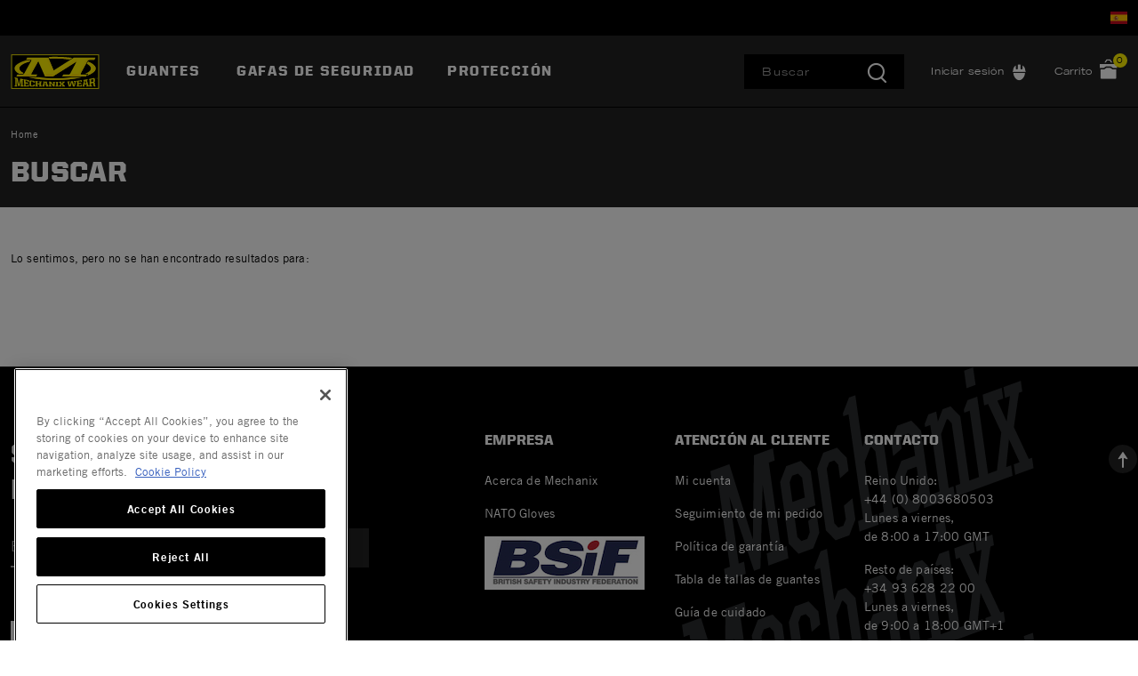

--- FILE ---
content_type: text/html;charset=UTF-8
request_url: https://www.mechanix.com/es-es/search/?cgid=tactical-military-gear
body_size: 12384
content:
<!DOCTYPE html>

<html lang="es">
<head>













<!--[if gt IE 9]><!-->
<script>//common/scripts.isml</script>



<script defer type="text/javascript" src="/on/demandware.static/Sites-mechanix_eu-Site/-/es_ES/v1769541569208/js/main.js"></script>



    
        <script defer type="text/javascript" src="/on/demandware.static/Sites-mechanix_eu-Site/-/es_ES/v1769541569208/js/search.js"
            
            >
        </script>
    




<!--<![endif]-->


<meta charset=UTF-8>
<meta http-equiv="x-ua-compatible" content="ie=edge">
<meta name="viewport" content="width=device-width, initial-scale=1">


<title>Mechanix EMEA Categories | Mechanix EU</title>

<meta name="description" content="Mechanix"/>
<meta name="keywords" content="Mechanix"/>



<meta name="robots" content="index,follow">



<meta property="og:url" content="https://www.mechanix.com/es-es/search/?cgid=tactical-military-gear">




<meta property="og:title" content="Mechanix EMEA Categories | Mechanix EU" />





<link rel="icon" type="image/x-icon" href="/favicon.ico" />




<link id="globalStyles" rel="stylesheet" href="/on/demandware.static/Sites-mechanix_eu-Site/-/es_ES/v1769541569208/css/global.css" />








    <style>
.ot-floating-button__front {
    filter: hue-rotate(90deg) saturate(9%) brightness(70%);}


.refinements .values.content button span {font-size: 14px;}
div#countrySelectorModal {z-index: 1060;}


.dropdown-menu .dropdown-item .dropdown-link {
    display: block;
    padding: 12px;
    color: #000;
    font-family: trade-gothic-lt,serif;
    font-size: 14px;
    text-transform: none;
}
ul.temp-nav {
	width: 260px;
}
ul.temp-nav li {
	list-style-type: none;
}
ul.temp-nav li a {
	color: #000;
    font-family: trade-gothic-lt,serif !important;
    font-size: 14px !important;
    display: block;
    padding: 10px;
    text-decoration: none;
    text-transform: none;
    font-weight: 400;
    line-height: 20px;
    letter-spacing: .1em;
}

.cart-page .promotion-name, .cart-page .applied-promotion-discount, .cart-page .order-discount, .cart-page .single-approaching-discount  {
  color: #BF242B !important; font-weight: 900;}


.line-item-promo {
    text-align: right;
}
</style>





<script>
    var pageAction = 'searchshow';
    window.dataLayer = window.dataLayer || [];
    window.gtmEnabled = true;
    var orderId = -1;
    var dataLayerEvent = {"event":"search","ecommerce":{"impressions":[]}};
    var ga4DataLayerEvent = false;

    // In all cases except Order Confirmation, the data layer should be pushed, so default to that case
    var pushDataLayer = true;
    if (pageAction === 'orderconfirm') {
        // As of now, the correction is for order confirmation only
        if (dataLayerEvent) {
            orderId = getOrderId(dataLayerEvent);
        } else {
            orderId = getGA4OrderId(ga4DataLayerEvent);
        }

        var ordersPushedToGoogle = getOrdersPushedToGoogle();
        var orderHasBeenPushedToGoogle = orderHasBeenPushedToGoogle(orderId, ordersPushedToGoogle);
        if (orderHasBeenPushedToGoogle) {
            // If the data has already been sent, let's not push it again.
            pushDataLayer = false;
        }
    }

    if (pushDataLayer) {
        if (dataLayerEvent) {
            dataLayer.push(dataLayerEvent);
        }

        // If both events active, clear first ecommerce object to prevent events affecting one another
        if (dataLayerEvent && ga4DataLayerEvent) {
            dataLayer.push({ ecommerce: null });
        }

        if (ga4DataLayerEvent) {
            dataLayer.push(ga4DataLayerEvent);
        }

        if (pageAction === 'orderconfirm') {
            // Add the orderId to the array of orders that is being stored in localStorage
            ordersPushedToGoogle.push(orderId);
            // The localStorage is what is used to prevent the duplicate send from mobile platforms
            window.localStorage.setItem('ordersPushedToGoogle', JSON.stringify(ordersPushedToGoogle));
        }
    }

    function getOrderId(dataLayer) {
        if ('ecommerce' in dataLayer) {
            if ('purchase' in dataLayer.ecommerce && 'actionField' in dataLayer.ecommerce.purchase &&
                'id' in dataLayer.ecommerce.purchase.actionField) {
                return dataLayer.ecommerce.purchase.actionField.id;
            }
        }

        return -1;
    }

    function getGA4OrderId(dataLayer) {
        if ('ecommerce' in dataLayer && 'transaction_id' in dataLayer.ecommerce) {
            return dataLayer.ecommerce.transaction_id;
        }

        return -1;
    }

    function getOrdersPushedToGoogle() {
        var ordersPushedToGoogleString = window.localStorage.getItem('ordersPushedToGoogle');
        if (ordersPushedToGoogleString && ordersPushedToGoogleString.length > 0) {
            return JSON.parse(ordersPushedToGoogleString);
        }

        return [];
    }

    function orderHasBeenPushedToGoogle(orderId, ordersPushedToGoogle) {
        if (orderId) {
            for (var index = 0; index < ordersPushedToGoogle.length; index++) {
                if (ordersPushedToGoogle[index] === orderId) {
                    return true;
                }
            }
        }

        return false;
    }
</script>

<script>
    window.dataLayer = window.dataLayer || [];
    dataLayer.push({"environment":"production","demandwareID":"abWDIqNbtwLPDyZdCeYomVwTdY","loggedInState":false,"locale":"es_ES","currencyCode":"EUR","pageLanguage":"en_US","registered":false,"email":"","emailHash":"","user_id":""});
</script>


<!-- Google Tag Manager -->
<script>(function(w,d,s,l,i){w[l]=w[l]||[];w[l].push({'gtm.start':
new Date().getTime(),event:'gtm.js'});var f=d.getElementsByTagName(s)[0],
j=d.createElement(s),dl=l!='dataLayer'?'&l='+l:'';j.async=true;j.src=
'https://www.googletagmanager.com/gtm.js?id='+i+dl;f.parentNode.insertBefore(j,f);
})(window,document,'script','dataLayer','GTM-PH6JZ9L');</script>
<!-- End Google Tag Manager -->


<script defer src="/on/demandware.static/Sites-mechanix_eu-Site/-/es_ES/v1769541569208/js/tagmanager.js"></script>
<link rel="alternate" hreflang="x-default" href="https://www.mechanix.com/fr-fr/search/?cgid=tactical-military-gear" />

<link rel="alternate" hreflang="de-de" href="https://www.mechanix.com/de-de/search/?cgid=tactical-military-gear" />

<link rel="alternate" hreflang="en-gb" href="https://www.mechanix.com/fr-fr/search/?cgid=tactical-military-gear" />

<link rel="alternate" hreflang="es-es" href="https://www.mechanix.com/es-es/search/?cgid=tactical-military-gear" />

<link rel="alternate" hreflang="it-it" href="https://www.mechanix.com/it-it/search/?cgid=tactical-military-gear" />

<meta property="og:type" content="website" />

<meta property="og:title" content="Mechanix EMEA Categories | Mechanix EU" />

<meta property="og:locale" content="es_ES" />

<meta property="twitter:card" content="summary_large_image" />



<script>
window.UncachedData = {
  "action": "Data-UncachedData",
  "queryString": "",
  "locale": "es_ES",
  "siteContext": {
    "ID": "mechanix_eu",
    "name": "Mechanix EU",
    "url": "https://www.mechanix.com/es-es/",
    "catalog": "",
    "category": "",
    "logos": [],
    "urlParametersArray": [
      "brandID",
      "mechanix_eu",
      "catalog",
      "",
      "cgid",
      "",
      "activecategory",
      ""
    ],
    "logo": null
  },
  "productListEnhancementsPIDs": [],
  "PLEMasterIds": [],
  "customer": {
    "isAuthenticated": false
  },
  "__gtmEvents": []
}
window.CachedData = {
  "action": "Data-CachedData",
  "queryString": "",
  "locale": "es_ES",
  "siteContext": {
    "ID": "mechanix_eu",
    "name": "Mechanix EU",
    "url": "https://www.mechanix.com/es-es/",
    "catalog": "",
    "category": "",
    "logos": [],
    "urlParametersArray": [
      "brandID",
      "mechanix_eu",
      "catalog",
      "",
      "cgid",
      "",
      "activecategory",
      ""
    ],
    "logo": null
  },
  "sitePreferences": {
    "headerSearchMinTermLength": "3"
  },
  "recaptchaSiteKey": "6LdNxg4qAAAAAL6LXMRGpBZ6w5GgBa0clFBygF2V",
  "skipReviewStepInCheckout": true,
  "siteIntegrations": {
    "cybersourceCartridgeEnabled": false,
    "forterEnabled": false,
    "giftCertificateEnabled": false,
    "googlePlacesEnabled": true,
    "GTMEnable": true,
    "multishippingWithoutBopisEnabled": false,
    "sfcommercepaymentsCartridgeEnabled": true,
    "showFacebookLogin": false,
    "showGoogleLogin": false,
    "SignifydEnableCartridge": null,
    "wishlistEnable": true,
    "yotpoCartridgeEnabled": false,
    "viewOutOfStockItems": false,
    "viewBackInStockNotificationForm": false
  },
  "__gtmEvents": []
}
</script>


<link rel="canonical" href="https://www.mechanix.com/es-es/search/?cgid=tactical-military-gear"/>

<script type="text/javascript">//<!--
/* <![CDATA[ (head-active_data.js) */
var dw = (window.dw || {});
dw.ac = {
    _analytics: null,
    _events: [],
    _category: "",
    _searchData: "",
    _anact: "",
    _anact_nohit_tag: "",
    _analytics_enabled: "true",
    _timeZone: "US/Pacific",
    _capture: function(configs) {
        if (Object.prototype.toString.call(configs) === "[object Array]") {
            configs.forEach(captureObject);
            return;
        }
        dw.ac._events.push(configs);
    },
	capture: function() { 
		dw.ac._capture(arguments);
		// send to CQ as well:
		if (window.CQuotient) {
			window.CQuotient.trackEventsFromAC(arguments);
		}
	},
    EV_PRD_SEARCHHIT: "searchhit",
    EV_PRD_DETAIL: "detail",
    EV_PRD_RECOMMENDATION: "recommendation",
    EV_PRD_SETPRODUCT: "setproduct",
    applyContext: function(context) {
        if (typeof context === "object" && context.hasOwnProperty("category")) {
        	dw.ac._category = context.category;
        }
        if (typeof context === "object" && context.hasOwnProperty("searchData")) {
        	dw.ac._searchData = context.searchData;
        }
    },
    setDWAnalytics: function(analytics) {
        dw.ac._analytics = analytics;
    },
    eventsIsEmpty: function() {
        return 0 == dw.ac._events.length;
    }
};
/* ]]> */
// -->
</script>
<script type="text/javascript">//<!--
/* <![CDATA[ (head-cquotient.js) */
var CQuotient = window.CQuotient = {};
CQuotient.clientId = 'bfxk-mechanix_eu';
CQuotient.realm = 'BFXK';
CQuotient.siteId = 'mechanix_eu';
CQuotient.instanceType = 'prd';
CQuotient.locale = 'es_ES';
CQuotient.fbPixelId = '__UNKNOWN__';
CQuotient.activities = [];
CQuotient.cqcid='';
CQuotient.cquid='';
CQuotient.cqeid='';
CQuotient.cqlid='';
CQuotient.apiHost='api.cquotient.com';
/* Turn this on to test against Staging Einstein */
/* CQuotient.useTest= true; */
CQuotient.useTest = ('true' === 'false');
CQuotient.initFromCookies = function () {
	var ca = document.cookie.split(';');
	for(var i=0;i < ca.length;i++) {
	  var c = ca[i];
	  while (c.charAt(0)==' ') c = c.substring(1,c.length);
	  if (c.indexOf('cqcid=') == 0) {
		CQuotient.cqcid=c.substring('cqcid='.length,c.length);
	  } else if (c.indexOf('cquid=') == 0) {
		  var value = c.substring('cquid='.length,c.length);
		  if (value) {
		  	var split_value = value.split("|", 3);
		  	if (split_value.length > 0) {
			  CQuotient.cquid=split_value[0];
		  	}
		  	if (split_value.length > 1) {
			  CQuotient.cqeid=split_value[1];
		  	}
		  	if (split_value.length > 2) {
			  CQuotient.cqlid=split_value[2];
		  	}
		  }
	  }
	}
}
CQuotient.getCQCookieId = function () {
	if(window.CQuotient.cqcid == '')
		window.CQuotient.initFromCookies();
	return window.CQuotient.cqcid;
};
CQuotient.getCQUserId = function () {
	if(window.CQuotient.cquid == '')
		window.CQuotient.initFromCookies();
	return window.CQuotient.cquid;
};
CQuotient.getCQHashedEmail = function () {
	if(window.CQuotient.cqeid == '')
		window.CQuotient.initFromCookies();
	return window.CQuotient.cqeid;
};
CQuotient.getCQHashedLogin = function () {
	if(window.CQuotient.cqlid == '')
		window.CQuotient.initFromCookies();
	return window.CQuotient.cqlid;
};
CQuotient.trackEventsFromAC = function (/* Object or Array */ events) {
try {
	if (Object.prototype.toString.call(events) === "[object Array]") {
		events.forEach(_trackASingleCQEvent);
	} else {
		CQuotient._trackASingleCQEvent(events);
	}
} catch(err) {}
};
CQuotient._trackASingleCQEvent = function ( /* Object */ event) {
	if (event && event.id) {
		if (event.type === dw.ac.EV_PRD_DETAIL) {
			CQuotient.trackViewProduct( {id:'', alt_id: event.id, type: 'raw_sku'} );
		} // not handling the other dw.ac.* events currently
	}
};
CQuotient.trackViewProduct = function(/* Object */ cqParamData){
	var cq_params = {};
	cq_params.cookieId = CQuotient.getCQCookieId();
	cq_params.userId = CQuotient.getCQUserId();
	cq_params.emailId = CQuotient.getCQHashedEmail();
	cq_params.loginId = CQuotient.getCQHashedLogin();
	cq_params.product = cqParamData.product;
	cq_params.realm = cqParamData.realm;
	cq_params.siteId = cqParamData.siteId;
	cq_params.instanceType = cqParamData.instanceType;
	cq_params.locale = CQuotient.locale;
	
	if(CQuotient.sendActivity) {
		CQuotient.sendActivity(CQuotient.clientId, 'viewProduct', cq_params);
	} else {
		CQuotient.activities.push({activityType: 'viewProduct', parameters: cq_params});
	}
};
/* ]]> */
// -->
</script>
<!-- Salesforce Payments -->
<script type="text/javascript">//<!--
/* <![CDATA[ (head-salesforce-payments.js) */
!(function (w, a) {
	var l = function() {
		if (a.length) {
			w.sfpp = new SFPP({
				baseUrl: 'https://www.mechanix.com/on/demandware.store/Sites-mechanix_eu-Site/es_ES/__SYSTEM__SalesforcePayments',
				locale: 'es',
				currency: 'EUR'
			});
			a.forEach(w.sfpp.ready);
		}
	};
	w.sfpp = {
		load: l,
		add: function (f) {
			a.unshift(f);
			if (document.readyState === 'complete') {
				l();
			}
		},
		ready: function (f) {
			a.push(f);
		}
	}
}(window, []));
/* ]]> */
//-->
</script>
<script src="https://js.stripe.com/v3/" defer></script>
<script src="https://www.mechanix.com/on/demandware.static/Sites-mechanix_eu-Site/-/es_ES/v1769541569208/internal/jscript/plaid.js?v=25.10.1.12" onload="sfpp.load()" defer></script>
<link type="text/css" href="https://www.mechanix.com/on/demandware.static/Sites-mechanix_eu-Site/-/es_ES/v1769541569208/internal/css/plaid.css?v=25.10.1.12" rel="stylesheet"></link>
<!-- End Salesforce Payments -->


   <script type="application/ld+json">
        {"@context":"http://schema.org/","@type":"ItemList","itemListElement":[]}
    </script>


</head>
<body>
<!-- Google Tag Manager (noscript) -->
<noscript><iframe src="https://www.googletagmanager.com/ns.html?id=GTM-PH6JZ9L"
height="0" width="0" style="display:none;visibility:hidden"></iframe></noscript>
<!-- End Google Tag Manager (noscript) -->

<div class="page site-mechanix_eu  " data-action="Search-Show" data-querystring="cgid=tactical-military-gear" >








<div class="modal fade" id="countrySelectorModal" tabindex="-1" role="dialog" aria-labelledby="countrySelectorModal">
    <div class="modal-dialog modal-dialog-centered country-modal" role="document">
        <div class="modal-content">
            <div class="modal-header">
                <div class="modal-title">Selecciona tu ubicaci&oacute;n</div>
                <button type="button" class="close" data-dismiss="modal" aria-label="Close"><span aria-hidden="true">&times;</span></button>
            </div>
            <div class="modal-body">
                



    
    <div class="content-asset" data-asset-id="countrySelector"><!-- dwMarker="content" dwContentID="396b73aa5e0a771d42081636fc" dwContentBMID="countrySelector" -->
        <div class="country-selector-body row">
	<div class="country-links-list col-12 col-md-4 mb-3 mb-md-0">
		<div class="font-weight-bold">North America</div>
		<div class="country"> <i class="flag-icon flag-icon-us mr-2"></i><a rel="alternate" hreflang="en-US" href="https://www.mechanix.com/es-es/?localeID=en_US&amp;site=us" title="USA">USA</a></div>
		<div class="country"> <i class="flag-icon flag-icon-ca mr-2"></i><a rel="alternate" hreflang="en-CA" href="https://www.mechanix.com/es-es/?localeID=en_CA&amp;site=ca" title="Canada">Canada (EN)</a></div>
		<div class="country"> <i class="flag-icon flag-icon-ca mr-2"></i><a rel="alternate" hreflang="fr-CA" href="https://www.mechanix.com/es-es/?localeID=fr_CA&amp;site=ca" title="Canada">Canada (FR)</a></div>
	</div>
	<div class="country-links-list col-12 col-md-4 mb-3 mb-md-0">
		<div class="font-weight-bold">Europe</div>
		<div class="country"> <i class="flag-icon flag-icon-fr mr-2"></i><a rel="alternate" hreflang="fr-FR" href="https://www.mechanix.com/es-es/?localeID=fr_FR&amp;site=eu" title="France">France</a></div>
		<div class="country"> <i class="flag-icon flag-icon-de mr-2"></i><a rel="alternate" hreflang="de-DE" href="https://www.mechanix.com/es-es/?localeID=de_DE&amp;site=eu" title="Germany">Germany</a></div>
		<div class="country"> <i class="flag-icon flag-icon-it mr-2"></i><a rel="alternate" hreflang="it-IT" href="https://www.mechanix.com/es-es/?localeID=it_IT&amp;site=eu" title="Italy">Italy</a></div>
		<div class="country"> <i class="flag-icon flag-icon-es mr-2"></i><a rel="alternate" hreflang="es-ES" href="https://www.mechanix.com/es-es/?localeID=es_ES&amp;site=eu" title="Spain">Spain</a></div>
		<div class="country"> <i class="flag-icon flag-icon-gb mr-2"></i><a rel="alternate" hreflang="en-GB" href="https://www.mechanix.com/es-es/?localeID=en_GB&amp;site=uk" title="UK">UK</a></div>
	</div>
	<div class="country-links-list col-12 col-md-4">
		<div class="font-weight-bold">APAC</div>
		<div class="country"> <i class="flag-icon flag-icon-au mr-2"></i><a rel="alternate" hreflang="en-AU" href="https://www.mechanix.com/es-es/?localeID=en_AU&amp;site=aus" title="Australia">Australia</a></div>
		<div class="country"> <i class="flag-icon flag-icon-cn mr-2"></i><a rel="alternate" hreflang="zh-CN" href="https://www.mechanix.com/es-es/?localeID=zh_CN&amp;site=apac" title="China">China</a></div>
		<div class="country"> <i class="flag-icon flag-icon-jp mr-2"></i><a rel="alternate" hreflang="ja-JP" href="https://www.mechanix.com/es-es/?localeID=ja_JP&amp;site=apac" title="Japan">Japan</a></div>
	</div>
</div>
    </div> <!-- End content-asset -->




            </div>
        </div>
    </div>
</div>
<header class="logo-left  " id="top-header">
    <a href="#maincontent" class="skip" aria-label="Ir al contenido principal">Ir al contenido principal</a>
<a href="#footercontent" class="skip" aria-label="Ir al contenido del pie de p&aacute;gina">Ir al contenido del pie de p&aacute;gina</a>
    <div class="header-banner slide-up">
        <div class="container">
            <div class="row no-gutters">
                
                    <div class="col header-banner-column-1 hidden-md-down">
                        <div class="pull-left header-locale-container"></div>
                    </div>
                
                <div class="col header-banner-column-2 d-flex justify-content-between align-items-center">
                    <div class="content">
                        






                    </div>
                    
                </div>
                
                    <div class="col header-banner-column-3 hidden-md-down"> 
                        <div class="pull-right header-support-container row">
                            






                            <div class="hidden-md-down">
    <button
        aria-label="Country Selector"
        type="button"
        class="site-country"
        data-toggle="modal"
        data-target="#countrySelectorModal">
            <i class="flag-icon flag-icon-es"></i>
    </button>
</div>
                            <!-- Once the B2B site launches, remove the d-lg-none and use d-lg-block -->
                            <div class="d-none d-lg-none ml-5 visit-b2b-link">
                                



    
    <div class="content-asset" data-asset-id="header-link-visit-our-b2b-site"><!-- dwMarker="content" dwContentID="09d2d4efc0283d2d5752e1e327" dwContentBMID="header-link-visit-our-b2b-site" -->
        <a href="https://www.mechanix.com/">Visit Our B2B Site</a>
    </div> <!-- End content-asset -->



 
                            </div>
                        </div>
                    </div>
                
            </div>
        </div>
    </div>
    <nav class="header-nav nav-left  transparent-nav-light" id="header-nav">
        <div class="header container">
            <div class="row no-gutters">
                
                
                    <div class="col header-column-2">
                        <div class="brand">
                            <a class="logo-home d-block" href="https://www.mechanix.com/es-es/" title="Mechanix Home"></a>
                        </div>
                    </div>
                    <div class="col header-column-1">
                        
                        <button class="navbar-toggler d-lg-none icon-menu" type="button" data-toggle="collapse" aria-controls="sg-navbar-collapse" title="collapsible menu" aria-expanded="false" aria-label="Toggle navigation"></button>

                        <div class="main-menu navbar-toggleable-md menu-toggleable-left multilevel-dropdown" id="sg-navbar-collapse">
                            

<nav class="navbar navbar-expand-lg bg-inverse col-12">
    <div class="close-menu d-lg-none">
        <button class="back" role="button" aria-label="Volver al men&uacute; anterior">
            <span class="icon icon-chevron-left"></span>
            Volver
        </button>
    </div>
    <div class="menu-group" role="navigation">
        <ul class="nav navbar-nav primary" role="menu">
            
                
                    
                    
                        
                        
                        <li class="nav-item custom-dropdown megamenu " role="menuitem">
                            <a href="/es-es/guantes/" id="gloves-emea" class="nav-link dropdown-toggle" role="button" data-toggle="dropdown" aria-haspopup="true" aria-expanded="false" tabindex="0">Guantes</a>
                            
                            
                                













<ul class="dropdown-menu" role="menu" aria-label="gloves-emea">
    
        
            <li class="megamenu-asset-only">
                



    
    <div class="content-asset" data-asset-id="gloves-menu-emea"><!-- dwMarker="content" dwContentID="c8fa00f66705822f90fe54ea28" dwContentBMID="gloves-menu-emea" -->
        <div class="menu-promo mobile-small">
    <div class="promo-item">
        <a href="https://www.mechanix.com/es-es/guantes/guantes-t%C3%A1cticos-y-para-disparar/" aria-label="gloves-emea, Guantes tácticos y para disparar">
            <img alt="Gloves" src="https://www.mechanix.com/on/demandware.static/-/Library-Sites-MechanixSharedLibrary/default/dwff66c178/discover-menu/emea_tactical_military_gloves.jpg" title=""/>
            <p class="font-size--14 pt-2 promo-link">Guantes tácticos y para disparar</p>
        </a>
    </div>
    <div class="promo-item">
        <a href="https://www.mechanix.com/es-es/guantes/guante-industrial/" aria-label="gloves-emea, Guante industrial">
            <img alt="Gloves" src="https://www.mechanix.com/on/demandware.static/-/Library-Sites-MechanixSharedLibrary/default/dw61f50a53/discover-menu/emea_industrial_gloves.jpg" title=""/>
            <p class="font-size--14 pt-2 promo-link">Guante industrial</p>
        </a>
    </div>
    <div class="promo-item">
        <a href="https://www.mechanix.com/es-es/guantes/todos-los-guantes-de-trabajo/" aria-label="gloves-emea, Todos los guantes de trabajo">
            <img alt="Gloves" src="https://www.mechanix.com/on/demandware.static/-/Library-Sites-MechanixSharedLibrary/default/dwfac5660a/discover-menu/emea_all_work_gloves.jpg" title=""/>
            <p class="font-size--14 pt-2 promo-link">Todos los guantes de trabajo</p>
        </a>
    </div>
    <div class="promo-item">
        <a href="https://www.mechanix.com/es-es/guantes/collections/" aria-label="gloves-emea, Collections">
            <img alt="Gloves" src="https://www.mechanix.com/on/demandware.static/-/Library-Sites-MechanixSharedLibrary/default/dwfcebfb46/discover-menu/emea_collections.jpg" title=""/>
            <p class="font-size--14 pt-2 promo-link">Collections</p>
        </a>
    </div>
    <div class="promo-item">
        <a href="#" >
            <img alt="blank" src="https://www.mechanix.com/on/demandware.static/-/Library-Sites-MechanixSharedLibrary/default/dw1815aabb/discover-menu/emea_blank.jpg" title=""/>
            <p class="font-size--14 pt-2 promo-link"></p>
        </a>
    </div>
</div>
    </div> <!-- End content-asset -->




            </li>
        
    
</ul>

                            
                        </li>
                    
                
                    
                    
                        <li class="nav-item " role="menuitem">
                            <a href="/es-es/gafas-de-seguridad/" id="safety-glasses-emea" class="nav-link" role="link" tabindex="0">Gafas de seguridad</a>
                        </li>
                    
                
                    
                    
                        
                        
                        <li class="nav-item custom-dropdown megamenu " role="menuitem">
                            <a href="/es-es/protecci%C3%B3n/" id="protection-emea" class="nav-link dropdown-toggle" role="button" data-toggle="dropdown" aria-haspopup="true" aria-expanded="false" tabindex="0">Protecci&oacute;n</a>
                            
                            
                                













<ul class="dropdown-menu" role="menu" aria-label="protection-emea">
    
        
            <li class="megamenu-asset-only">
                



    
    <div class="content-asset" data-asset-id="protection-menu-emea"><!-- dwMarker="content" dwContentID="20d453e7df6f6836729a00c9b2" dwContentBMID="protection-menu-emea" -->
        <div class="menu-promo mobile-small">
    <div class="promo-item">
        <a href="https://www.mechanix.com/es-es/protecci%C3%B3n/guantes-resistente-a-los-cortes/" aria-label="protection-emea, Guantes resistente a los cortes">
            <img alt="Gloves" src="https://www.mechanix.com/on/demandware.static/-/Library-Sites-MechanixSharedLibrary/default/dw7b9f4889/discover-menu/emea_cut_puncture_resistance.jpg" title=""/>
            <p class="font-size--14 pt-2 promo-link">Guantes resistente a los cortes</p>
        </a>
    </div>
    <div class="promo-item">
        <a href="https://www.mechanix.com/es-es/protecci%C3%B3n/guantes-resistentes-a-impactos/" aria-label="protection-emea, Guantes resistentes a impactos">
            <img alt="Gloves" src="https://www.mechanix.com/on/demandware.static/-/Library-Sites-MechanixSharedLibrary/default/dw511ccaa5/discover-menu/emea_impact_resistant.jpg" title=""/>
            <p class="font-size--14 pt-2 promo-link">Guantes resistentes a impactos</p>
        </a>
    </div>
    <div class="promo-item">
        <a href="https://www.mechanix.com/es-es/protecci%C3%B3n/guantes-resistentes-al-calor-y-fuego/" aria-label="protection-emea, Guantes resistentes al calor y fuego">
            <img alt="Gloves" src="https://www.mechanix.com/on/demandware.static/-/Library-Sites-MechanixSharedLibrary/default/dw56646495/discover-menu/emea_heat_resistant.jpg" title=""/>
            <p class="font-size--14 pt-2 promo-link">Guantes resistentes al calor y fuego</p>
        </a>
    </div>
    <div class="promo-item">
        <a href="https://www.mechanix.com/es-es/protecci%C3%B3n/guantes-resistentes-a-la-abrasi%C3%B3n/" aria-label="protection-emea, Guantes resistentes a la abrasión">
            <img alt="Gloves" src="https://www.mechanix.com/on/demandware.static/-/Library-Sites-MechanixSharedLibrary/default/dwbbaf3918/discover-menu/emea_abrasion_resistant.jpg" title=""/>
            <p class="font-size--14 pt-2 promo-link">Guantes resistentes a la abrasión</p>
        </a>
    </div>
    <div class="promo-item mb-3 mb-md-0">
        <a class="mb-3 mb-md-0" href="https://www.mechanix.com/es-es/protecci%C3%B3n/guantes-con-aislamiento-para-invierno/" aria-label="protection-emea, Guantes con aislamiento para invierno">
            <img alt="Gloves" src="https://www.mechanix.com/on/demandware.static/-/Library-Sites-MechanixSharedLibrary/default/dwf26b19d0/discover-menu/emea_winter_insulated.jpg" title=""/>
            <p class="font-size--14 pt-2 promo-link mb-5 mb-md-0">Guantes con aislamiento para invierno</p>
        </a>
    </div>
</div>
    </div> <!-- End content-asset -->




            </li>
        
    
</ul>

                            
                        </li>
                    
                
            
            <li class="nav-item d-lg-none" role="menuitem">





</li>
            
    
        <li class="nav-item d-lg-none" role="menuitem">
            <a href="https://www.mechanix.com/es-es/wishlist/" class="nav-link user-message">Lista de deseos</a>
        </li>
    
    <li class="nav-item d-lg-none user" role="menuitem">
        <a href="https://www.mechanix.com/es-es/login/" class="nav-link user-message">Iniciar sesi&oacute;n</a>
    </li>


            <div class="d-lg-none nav-item location">
    <button
        aria-label="Country Selector"
        type="button"
        class="site-country nav-link"
        data-toggle="modal"
        data-target="#countrySelectorModal">
            <i class="flag-icon flag-icon-es mr-2"></i>
            Cambiar ubicaci&oacute;n
    </button>
</div>

            <!-- Once the B2B site launches, remove the d-none and use d-block -->
            <li class="nav-item visit-b2b-link ml-3 pl-1 d-none d-lg-none" role="menuitem">
                



    
    <div class="content-asset" data-asset-id="header-link-visit-our-b2b-site"><!-- dwMarker="content" dwContentID="09d2d4efc0283d2d5752e1e327" dwContentBMID="header-link-visit-our-b2b-site" -->
        <a href="https://www.mechanix.com/">Visit Our B2B Site</a>
    </div> <!-- End content-asset -->




            </li>
        </ul>
    </div>
</nav>

                        </div>

                    </div>
                
                <div class="col header-column-3">
                    <div class="search pull-right search-expanded mr-0 mr-lg-3">
                        <div class="site-search">
    <form role="search"
        action="/es-es/search/"
        method="get"
        name="simpleSearch"
        class="d-none d-lg-block">
        <input class="form-control search-field"
            type="text"
            name="q"
            value=""
            placeholder="Buscar"
            role="combobox"
            aria-describedby="search-assistive-text"
            aria-haspopup="listbox"
            aria-owns="search-results"
            aria-expanded="false"
            aria-autocomplete="list"
            aria-activedescendant=""
            aria-controls="search-results"
            aria-label="Enter Keyword or Item Number"
            autocomplete="off" />
        <button type="reset" name="reset-button" class="fa fa-times reset-button d-none" aria-label="Eliminar palabras clave de la b&uacute;squeda"></button>
        <button type="submit" name="search-button" class="fa fa-search" aria-label="Enviar palabras clave de la b&uacute;squeda"></button>
        <div class="suggestions-wrapper" data-url="/on/demandware.store/Sites-mechanix_eu-Site/es_ES/SearchServices-GetSuggestions?q="></div>
        <input type="hidden" value="es_ES" name="lang">
    </form>
</div>

                        <div class="site-search">
    <form role="search"
        action="/es-es/search/"
        method="get"
        name="simpleSearch"
        class="d-block d-lg-none">
        <button type="button" name="search-button" class="fa fa-search mobile-search-button top-0 d-block font-size--22 position-relative background--dark-gray" aria-label="Enviar palabras clave de la b&uacute;squeda" data-target="#mobileSearchAccordion" data-toggle="collapse"></button>
        <button type="reset" name="reset-button" class="fa fa-times reset-button mobile-reset-button d-none" aria-label="Eliminar palabras clave de la b&uacute;squeda" data-target="#mobileSearchAccordion" data-toggle="collapse"></button>
        <div class="suggestions-wrapper" data-url="/on/demandware.store/Sites-mechanix_eu-Site/es_ES/SearchServices-GetSuggestions?q="></div>
        <input type="hidden" value="es_ES" name="lang">
    </form>
</div>

                    </div>
                    <div class="pull-right header-account-container">
                        
    <div class="user custom-dropdown dropdown">
        <div class="dropdown-toggle header-link nav-link" id="dropdownAccountSelector" data-toggle="dropdown"
            aria-haspopup="true" aria-expanded="false" aria-label="Iniciar sesi&oacute;n en tu cuenta" role="button" tabindex="0">
            <a role="button" href="https://www.mechanix.com/es-es/login/" tabindex="-1">
                Iniciar sesi&oacute;n
            </a>
            </div>
        <div class="dropdown-menu dropdown-menu-right" aria-labelledby="dropdownAccountSelector">
            <ul class="nav" role="menu" aria-label="Navegaci&oacute;n por mi cuenta">
                <li class="dropdown-item" role="menuitem">
                    <a class="dropdown-link header-link" href="https://www.mechanix.com/es-es/login/" role="button"
                        aria-label="Iniciar sesi&oacute;n en tu cuenta">
                        <span class="user-message header-link">Iniciar sesi&oacute;n</span>
                    </a>
                </li>
                <li class="dropdown-item" role="menuitem">
                    <a class="dropdown-link header-link" href="https://www.mechanix.com/es-es/login/?action=register" role="button"
                        aria-label="Iniciar sesi&oacute;n en tu cuenta">
                        <span class="user-message header-link">Crear cuenta</span>
                    </a>
                </li>
                
                    <li class="dropdown-item" role="menuitem">
                        <a class="dropdown-link header-link" href="https://www.mechanix.com/es-es/wishlist/" role="button"
                            aria-label="Lista de deseos">
                            <span class="user-message header-link">Lista de deseos</span>
                        </a>
                    </li>
                
            </ul>
        </div>
    </div>


                    </div>
                    <div class="minicart pull-right" data-action-url="/on/demandware.store/Sites-mechanix_eu-Site/es_ES/Cart-MiniCartShow">
                        <div class="minicart-total">
    <a class="minicart-link" href="https://www.mechanix.com/es-es/cart/" title="0 art&iacute;culos en el carrito" aria-label="0 art&iacute;culos en el carrito" aria-haspopup="true" tabindex="0">
        <span class="d-none d-lg-inline">Carrito</span>
        <i class="minicart-icon fa fa-shopping-bag"></i>
        <span class="minicart-quantity">
            0
        </span>
    </a>
</div>

<div class="popover popover-bottom"></div>

                    </div>
                </div>
            </div>
        </div>
        
    </nav>
        <div id="accordion">
        <div class="card mb-0 border-0">
            <div id="mobileSearchAccordion" class="collapse background--dark-gray" data-parent="#accordion">
                <div class="card-body border-0 pt-0 pb-1 px-0">
                    <div class="site-search d-none d-lg-none mobile-site-search background--dark-gray">
                        <form role="search"
                            action="/es-es/search/"
                            method="get"
                            name="simpleSearch"
                            class="mobile-search-form closed">
                            <input class="form-control search-field mobile-search-field d-none pl-3"
                                type="text"
                                name="q"
                                value=""
                                placeholder="Buscar"
                                role="combobox"
                                aria-describedby="search-assistive-text"
                                aria-haspopup="listbox"
                                aria-owns="search-results"
                                aria-expanded="false"
                                aria-autocomplete="list"
                                aria-activedescendant=""
                                aria-controls="search-results"
                                aria-label="Enter Keyword or Item Number"
                                autocomplete="off" />
                            <button type="submit" name="search-button" class="fa fa-search" aria-label="Enviar palabras clave de la b&uacute;squeda"></button>
                            <div class="suggestions-wrapper" data-url="/on/demandware.store/Sites-mechanix_eu-Site/es_ES/SearchServices-GetSuggestions?q="></div>
                            <input type="hidden" value="es_ES" name="lang">
                        </form>
                    </div>
                </div>
            </div>
        </div>
    </div>

</header>

<div role="main" id="maincontent">

    
    



    

    
















    








<header class="container-fluid page-header search-results-header px-0">
    <div class="row no-gutters">
        <div class="col-12">
            <div class="container">
                <div class="row">
                    <div class="col-12 col-md-5">
                        <div class="row breadcrumb-wrapper">
    <div class="col" role="navigation" aria-label="Breadcrumb">
        <ol class="breadcrumb">
            
                <li class="breadcrumb-item">
                    
                        <a href="https://www.mechanix.com/es-es/">
                            Home
                        </a>
                    
                </li>
            
        </ol>
    </div>
</div>

                        <div class="page-header-title">
                            
                                Buscar
                            
                        </div>
                        <div class="page-header-description">
                            
                        </div>
                    </div>
                    <div class="col-12 col-md-7 px-0 px-md-3">
                        
                    </div>
                </div>
            </div>
        </div>
    </div>
</header>








    
    








    <div class="container search-results" data-filter-type="vertical-drawer">
        <div class="row search-nav hide-search-tabs">
            <div class="nav-tabs-wrapper">
                <ul class="nav nav-tabs nav-fill" role="tablist">
                    <li class="nav-item" role="tab">
                        <a class="nav-link active product-search" href="#product-search-results" aria-controls="product-search-results" data-toggle="tab" role="tab" aria-selected="true" tabindex="0" id="product-tab">
                            Productos (0)
                        </a>
                    </li>
                    
                </ul>
            </div>
        </div>
        <div class="row">
            <div class="tab-content col-12">
                <!-- Product Tab -->
                <div class="tab-pane active" id="product-search-results" role="tabpanel" tabindex="0" aria-labelledby="product-tab">
                    <!-- Grid Header - Filter Button, Results Count, Sort Order Menu -->
                    <div class="container px-0">
                        <div class="row grid-header justify-content-between">
                            
                                <div class="col-12 result-count">
                                    
    
        <span class="search-result-count">
            
                Lo sentimos, pero no se han encontrado resultados para:
            
        </span>
        <span class="search-keywords">
            
        </span>
        
    
    
        






        






    


                                </div>
                            

                            <!-- Sort Order Menu -->
                            
                            <!-- /Sort Order Menu -->
                            <!-- Current Filters -->
                            
                            <!-- /Current Filters -->
                        </div>
                        <!-- Refinement Bar -->
                        
                        <!-- /Refinement Bar -->
                    </div>
                    <!-- /Grid Header - Filter Button, Results Count, Sort Order Menu -->
                    <!-- Product Grid -->
                    
                    <!-- /Product Grid -->
                </div>
                <!-- /Product Tab -->
                <!-- Content Grid -->
                
                <!-- /Content Grid -->
            </div>
        </div>
    </div>




</div>
<footer id="footercontent" class="footer-scatter-image">
    <div class="container">
        <div class="footer-container row">
            <div class="footer-item col-md-4">
                <div class="email-signup-form">
                    



    
    <div class="content-asset" data-asset-id="footerSignUp"><!-- dwMarker="content" dwContentID="c30ebf297487875de4b1f54939" dwContentBMID="footerSignUp" -->
        <form role="form">  <div class="email-description text-center text-md-left">    <h3>Suscríbete a nuestros correos</h3>  </div>  <div class="email-input">    <div class="input-group">      <input        type="text"        class="form-control"        name="hpEmailSignUp"        placeholder="Email"        aria-label="Email"      />      <button        type="submit"        class="btn btn-custom subscribe-email background--dark-gray border--dark-gray text--white font--tertiary"        data-href="https://www.mechanix.com/on/demandware.store/Sites-mechanix_eu-Site/es_ES/EmailSubscribe-Subscribe"        aria-label="Enviar"      >Enviar</button>    </div>  </div></form>
    </div> <!-- End content-asset -->




                </div>
                <div class="social-back-to-top">
                    



    
    <div class="content-asset" data-asset-id="footerSocial"><!-- dwMarker="content" dwContentID="6e34d70a007d00d2224bb7a606" dwContentBMID="footerSocial" -->
        <div class="social text-center text-md-left">
  <ul class="social-links">
<li>
    <a
        class="icon-linkedin-1"
style="color:#000000; background:#ffffff"
        aria-label="LinkedIn"
        href="https://www.linkedin.com/company/mechanix-wear"
        rel="noopener noreferrer"
        target="_blank"
    ></a>
    </li>
    <li>
    <a
        class="icon-instagram-1"
style="color:#000000; background:#ffffff"
        aria-label="Instagram"
        href="https://instagram.com/mechanix_wear"
        rel="noopener noreferrer"
        target="_blank"
    ></a>
    </li>
    <li>
        <a
          class="icon-twitter-1"
          style="color:#000000; background:#ffffff"
          aria-label="Twitter"
          href="https://twitter.com/mechanix_wear"
          rel="noopener noreferrer"
          target="_blank"
        ></a>
    </li>
    <li>
      <a
        class="icon-facebook-1"
style="color:#000000; background:#ffffff"
          /*style="color: #2c88ff;"*/
        aria-label="Facebook"
        href="https://www.facebook.com/mechanixusa"
        rel="noopener noreferrer"
        target="_blank"
      ></a>
    </li>
    <li>
      <a
        class="icon-youtube-1"
style="color:#000000; background:#ffffff"
        /*style="color: #ff0100;"*/
        aria-label="YouTube"
        href="https://www.youtube.com/user/mechanixweargloves"
        rel="noopener noreferrer"
        target="_blank"
      ></a>
    </li>
  </ul>
</div>
    </div> <!-- End content-asset -->




                </div>
            </div>
            <div class="footer-item col-md-2 offset-md-1 collapsible-sm">
                



    
    <div class="content-asset" data-asset-id="footerColumn1"><!-- dwMarker="content" dwContentID="440802673bc44ab03385c855c0" dwContentBMID="footerColumn1" -->
        <div class="title">EMPRESA</div>
<ul class="menu-footer content">
  <li>
    <a href="https://www.mechanix.com/es-es/info-about-mechanix.html" title="Acerca de Mechanix">Acerca de Mechanix</a>
  </li>
  <!--li>
    <a href="https://www.mechanix.com/on/demandware.store/Sites-mechanix_eu-Site/es_ES/Page-Show?cid=discover" title="Blog">Blog</a>
  </li-->
  <li><a href="https://www.mechanix.com/es-es/nato/" title="NATO Gloves">NATO Gloves</a></li>

</ul>
 <img alt="Gloves" src="https://www.mechanix.com/on/demandware.static/-/Library-Sites-MechanixSharedLibrary/default/dw3979e2e1/BSIF180x.jpg" title=""/>
    </div> <!-- End content-asset -->




            </div>
            <div class="footer-item col-md-2 collapsible-sm">
                



    
    <div class="content-asset" data-asset-id="footerColumn2"><!-- dwMarker="content" dwContentID="6c05b23b29447aa1853e2f9e7c" dwContentBMID="footerColumn2" -->
        <div class="title">ATENCIÓN AL CLIENTE</div>
<ul class="menu-footer content">
  <li><a href="https://www.mechanix.com/es-es/my-account/" title="Mi cuenta">Mi cuenta</a></li>
  <li><a href="https://www.mechanix.com/es-es/my-account/order-history/" title="Seguimiento de mi pedido">Seguimiento de mi pedido</a></li>
  <li><a href="https://www.mechanix.com/es-es/info-warranty-policy.html" title="Política de garantía">Política de garantía</a></li>
  <!--li><a href="https://www.mechanix.com/es-es/info-returns.html" title="Devoluciones">Devoluciones</a></li-->
  <li><a href="https://www.mechanix.com/on/demandware.static/-/Library-Sites-MechanixSharedLibrary/default/dwa6059da6/pdf/Glove%20Size_IN_CM.pdf" title="Tabla de tallas de guantes  target="_blank">Tabla de tallas de guantes</a></li>
  <li><a href="https://www.mechanix.com/es-es/info-care-guide.html" title="Guía de cuidado">Guía de cuidado</a></li>
  <!--li><a href="https://www.mechanix.com/es-es/info-faq-us.html" title="Preguntas frecuentes">Preguntas frecuentes</a></li-->
</ul>
    </div> <!-- End content-asset -->




            </div>
            <div class="footer-item col-md-2 contact-info">
                



    
    <div class="content-asset" data-asset-id="footerColumn3"><!-- dwMarker="content" dwContentID="06edf46ff4635017380106b3d2" dwContentBMID="footerColumn3" -->
        <div class="title">CONTACTO</div>
<ul class="menu-footer content text--white">
    <li>
        Reino Unido:<br>
        +44 (0) 8003680503<br>
		Lunes a viernes,<br>
		de 8:00 a 17:00 GMT
    </li>
    <li>
        Resto de países:<br>
        +34 93 628 22 00<br>
		Lunes a viernes,<br>
		de 9:00 a 18:00 GMT+1
    </li>
    <li>
        Email <a href="mailto:orders.eu@mechanix.com"style="color:#ffff01;"><strong>orders.eu@mechanix.com</strong></a>
    </li>
</ul>
    </div> <!-- End content-asset -->




            </div>
            <div class="col-md-1 text-right d-none d-md-block">
                <button class="back-to-top" title="Volver arriba"
                    aria-label="Volver arriba">
                    <span class="fa-stack fa-lg" aria-hidden="true">
                        <i class="fa-circle fa-inverse fa-stack-2x"></i>
                        <i class="fa-arrow-up fa-stack-1x"></i>
                    </span>
                </button>
            </div>
        </div>
        <hr class="hidden-sm-down" />
        <div class="row pt-2">
            <div class="col-md-4 text-left copyright-notice copyright">
                



    
    <div class="content-asset" data-asset-id="footerCopy"><!-- dwMarker="content" dwContentID="844778d9521634b14eba931783" dwContentBMID="footerCopy" -->
        <div class="copyright">
    <p>&copy; 2026 Mechanix Wear LLC. Todos los derechos reservados.</p>
    <p>Todas las marcas registradas y no registradas son propiedad de Mechanix Wear LLC, sus filiales o subsidiarias.</p>
</div>
    </div> <!-- End content-asset -->




            </div>
            <div class="col-md-4 offset-md-4 text-left text-md-right postscript">
                



    
    <div class="content-asset" data-asset-id="footerBottomRight"><!-- dwMarker="content" dwContentID="2b07e34dc48bb47cc00f19254e" dwContentBMID="footerBottomRight" -->
        <a href="https://www.mechanix.com/es-es/info-privacy-policy.html" title="Go to Privacy">Política de privacidad</a>&nbsp; | &nbsp;
<a href="https://www.mechanix.com/es-es/info-terms-of-use.html" title="Go to Terms">Términos de uso</a>&nbsp; | &nbsp;
<a href="https://www.mechanix.com/es-es/info-cookie-policy.html" title="Go to Cookie Policy">Política de cookies</a>
    </div> <!-- End content-asset -->




            </div>
        </div>
    </div>
</footer>

<div class="modal fade" id="removeProductModal" tabindex="-1" role="dialog" aria-labelledby="removeProductLineItemModal">
    <div class="modal-dialog" role="document">
        <div class="modal-content">
            <div class="modal-header delete-confirmation-header">
                <h2 class="modal-title" id="removeProductLineItemModal">&iquest;Eliminar producto?</h2>
                <button type="button" class="close" data-dismiss="modal" aria-label="Close"><span aria-hidden="true">&times;</span></button>
            </div>
            <div class="modal-body delete-confirmation-body">
                &iquest;Est&aacute;s seguro de que deseas eliminar el siguiente producto del carrito?
                <p class="product-to-remove"></p>
            </div>
            <div class="modal-footer">
                <button type="button" class="btn btn-outline-primary" data-dismiss="modal">Cancelar</button>
                <button type="button" class="btn btn-primary cart-delete-confirmation-btn"
                        data-dismiss="modal">
                    S&iacute;
                </button>
            </div>
        </div>
    </div>
</div>

<div
    id="wishlistModalShowLists"
    class="modal fullscreen fade product-list-enhancements-modal-show-lists"
    tabindex="-1"
    role="dialog"
    aria-labelledby="wishlistModalLabel"
    aria-hidden="true"
    data-backdrop="true"
    data-url-remove-from-cart="/on/demandware.store/Sites-mechanix_eu-Site/es_ES/Cart-RemoveProductLineItem"
>
    <div class="modal-dialog" role="document">
        <div class="modal-content">
            <div class="modal-header">
                <header class="product-list-enhancements-modal-show-lists-header container">
                    <button type="button" class="product-list-enhancements-modal-show-lists-header-back hide" aria-label="Volver"></button>
                    <strong id="wishlistModalLabel" class="product-list-enhancements-modal-show-lists-header-title h3 my-2">
                        <span class="product-list-enhancements-modal-show-lists-add">A&ntilde;adir a lista</span>
                        <span class="product-list-enhancements-modal-show-lists-move">Mover o Copiar</span>
                    </strong>
                    <button type="button" class="product-list-enhancements-modal-show-lists-header-close pull-right hide show" data-dismiss="modal" aria-label="Volver a la P&aacute;gina del Producto"></button>
                </header>
            </div>
            <div class="modal-body" data-url="/on/demandware.store/Sites-mechanix_eu-Site/es_ES/Wishlist-ShowModalShowLists">
                <div class="product-list-enhancements-modal-show-lists-toggle">
                    <section class="product-list-enhancements-modal-show-lists-toggle-lists"></section>
                    <section class="product-list-enhancements-modal-show-lists-toggle-list-form d-none">
                        <div class="container">
                            <div class="row justify-content-center">
                                <div class="col-12">
                                    <form class="product-list-enhancements-create-list-form" novalidate data-url="/on/demandware.store/Sites-mechanix_eu-Site/es_ES/Wishlist-AddList">
    <div class="form-group">
        <label for="newProductListName">Introduce el Nombre de la Lista</label>
        <input
            type="text"
            class="form-control"
            id="newProductListName"
            aria-describedby="newProductListNameHelp"
            required
            data-error-duplicate-name="Lo sentimos, este nombre de lista ya existe."
        />
        <small id="newProductListNameHelp" class="invalid-feedback"></small>
    </div>
    <button type="submit" class="btn btn-primary create">Crear Una Nueva Lista</button>
</form>

                                </div>
                            </div>
                        </div>
                    </section>
                </div>
            </div>
        </div>
    </div>
</div>




</div>
<div class="error-messaging"></div>
<div class="modal-background"></div>




















    <div
    class="alert product-list-enhancements-toast alert-success alert-dismissible hide"
    role="alert"
    aria-labelledby="wishlistToastLabel"
    tabindex="-1"
    data-default-product-list-name="Lista de Deseos"
    data-default-manage-label-wishlist="Gestionar Lista de Deseos"
    data-product-id
    data-product-list-id
>
    <div class="product-list-enhancements-toast-content">
        <div id="wishlistToastLabel" class="product-list-enhancements-toast-message-wrapper">
            <span class="message add">
                <span>A&ntilde;adido a <strong class="wishlist-name"></strong></span>
                <a href="#" class="manage" data-product-list-id>Gestionar Lista de Deseos</a>
            </span>
            <span class="message remove d-none">
                <span>Eliminado de <strong class="wishlist-name"></strong></span>
                <button type="button" class="undo" data-url-list="/on/demandware.store/Sites-mechanix_eu-Site/es_ES/Wishlist-AddProduct" data-url-lists="/on/demandware.store/Sites-mechanix_eu-Site/es_ES/Wishlist-AddProductToLists">Deshacer</button>
            </span>
            <span class="message both d-none">
                <span><strong>Lista de Deseos Actualizada</strong></span>
                <a href="/es-es/wishlist/" class="manage">Gestionar Lista de Deseos</a>
            </span>
        </div>
        <button type="button" class="btn close icon-close position-relative py-0" data-dismiss="alert" data-toast-dismiss="product-list-enhancements-toast" aria-label="Close"></button>
    </div>
</div>


<!--[if lt IE 10]>
<script>//common/scripts.isml</script>



<script defer type="text/javascript" src="/on/demandware.static/Sites-mechanix_eu-Site/-/es_ES/v1769541569208/js/main.js"></script>



    
        <script defer type="text/javascript" src="/on/demandware.static/Sites-mechanix_eu-Site/-/es_ES/v1769541569208/js/search.js"
            
            >
        </script>
    




<![endif]-->







    
    <div class="content-asset" data-asset-id="footerScriptInjection"><!-- dwMarker="content" dwContentID="70141fee7be1f824590a3331b5" dwContentBMID="footerScriptInjection" -->
        <!-- Start of HubSpot Embed Code -->
<script type="text/javascript" id="hs-script-loader" async defer src="//js.hs-scripts.com/21349710.js?businessUnitId=1943286"></script>
<!-- End of HubSpot Embed Code -->
    </div> <!-- End content-asset -->




<!-- Demandware Analytics code 1.0 (body_end-analytics-tracking-asynch.js) -->
<script type="text/javascript">//<!--
/* <![CDATA[ */
function trackPage() {
    try{
        var trackingUrl = "https://www.mechanix.com/on/demandware.store/Sites-mechanix_eu-Site/es_ES/__Analytics-Start";
        var dwAnalytics = dw.__dwAnalytics.getTracker(trackingUrl);
        if (typeof dw.ac == "undefined") {
            dwAnalytics.trackPageView();
        } else {
            dw.ac.setDWAnalytics(dwAnalytics);
        }
    }catch(err) {};
}
/* ]]> */
// -->
</script>
<script type="text/javascript" src="/on/demandware.static/Sites-mechanix_eu-Site/-/es_ES/v1769541569208/internal/jscript/dwanalytics-22.2.js" async="async" onload="trackPage()"></script>
<!-- Demandware Active Data (body_end-active_data.js) -->
<script src="/on/demandware.static/Sites-mechanix_eu-Site/-/es_ES/v1769541569208/internal/jscript/dwac-21.7.js" type="text/javascript" async="async"></script><!-- CQuotient Activity Tracking (body_end-cquotient.js) -->
<script src="https://cdn.cquotient.com/js/v2/gretel.min.js" type="text/javascript" async="async"></script>
</body>
</html>



--- FILE ---
content_type: text/javascript; charset=utf-8
request_url: https://p.cquotient.com/pebble?tla=bfxk-mechanix_eu&activityType=viewPage&callback=CQuotient._act_callback0&cookieId=abWDIqNbtwLPDyZdCeYomVwTdY&realm=BFXK&siteId=mechanix_eu&instanceType=prd&referrer=&currentLocation=https%3A%2F%2Fwww.mechanix.com%2Fes-es%2Fsearch%2F%3Fcgid%3Dtactical-military-gear&ls=true&_=1769637066605&v=v3.1.3&fbPixelId=__UNKNOWN__&json=%7B%22cookieId%22%3A%22abWDIqNbtwLPDyZdCeYomVwTdY%22%2C%22realm%22%3A%22BFXK%22%2C%22siteId%22%3A%22mechanix_eu%22%2C%22instanceType%22%3A%22prd%22%2C%22referrer%22%3A%22%22%2C%22currentLocation%22%3A%22https%3A%2F%2Fwww.mechanix.com%2Fes-es%2Fsearch%2F%3Fcgid%3Dtactical-military-gear%22%2C%22ls%22%3Atrue%2C%22_%22%3A1769637066605%2C%22v%22%3A%22v3.1.3%22%2C%22fbPixelId%22%3A%22__UNKNOWN__%22%7D
body_size: 270
content:
/**/ typeof CQuotient._act_callback0 === 'function' && CQuotient._act_callback0([{"k":"__cq_uuid","v":"abWDIqNbtwLPDyZdCeYomVwTdY","m":34128000},{"k":"__cq_seg","v":"0~0.00!1~0.00!2~0.00!3~0.00!4~0.00!5~0.00!6~0.00!7~0.00!8~0.00!9~0.00","m":2592000}]);

--- FILE ---
content_type: image/svg+xml
request_url: https://www.mechanix.com/on/demandware.static/Sites-mechanix_eu-Site/-/es_ES/images/scatter_driver.svg
body_size: 1415
content:
<?xml version="1.0" encoding="UTF-8"?>
<svg id="Layer_1" xmlns="http://www.w3.org/2000/svg" xmlns:serif="http://www.serif.com/" version="1.1"
     viewBox="0 0 500 500">
    <!-- Generator: Adobe Illustrator 29.7.1, SVG Export Plug-In . SVG Version: 2.1.1 Build 8)  -->
    <defs>
        <style>
            .st0 {
            fill: #2a2c2e;
            }
        </style>
    </defs>
    <path class="st0"
          d="M141.33,181.56l-12.08-85.92,5.86-2.14-1.72-12.23-19.09,6.95-1.06,84.75-23.62-75.76-19.08,6.95,1.72,12.23,5.86-2.13,12.08,85.93-5.87,2.14,1.72,12.24,20.06-7.3-1.72-12.24-5.33,1.94-9.39-66.84,24.82,74.09,6.32-2.3,2.25-83.94,9.39,66.83-5.33,1.94,1.72,12.24,20.07-7.31-1.72-12.24-5.86,2.14ZM336.9,17.63L334.42,0l-9.09,3.31,2.48,17.62,9.09-3.31ZM204.67,138.84l1.92,13.64-2.52,6.52-4.95,1.8-4.01-4.14-7.71-54.87,2.52-6.52,4.95-1.81,4.01,4.14,1.92,13.64,8.51-7.4-1.84-13.13-9.75-10.05-13.81,5.02-6.1,15.83,8.72,62.05.25.26,9.49,9.8,13.81-5.03,6.11-15.83-2.99-21.31-8.51,7.4ZM253.83,141.62l-9.06-64.48-9.74-10.06-7.94,2.89-3.7,9.6-7.25-51.6-6.39,2.32-6.1,15.83.42,2.99,5.22-1.9,14.79,105.24-5.23,1.9,1.48,10.5,19.11-6.95-1.48-10.5-4.8,1.74-7.63-54.29,5.64-14.6,1.01-.36,4.02,4.14,8.56,60.9-4.8,1.75,1.47,10.5,18.58-6.76-1.47-10.5-4.69,1.71ZM275.38,133.05l-2.82,1.03-4.01-4.14-2.77-19.73,2.76-7.16,9.18-3.34,2.81,20.01-5.15,13.33ZM393.6,90.75l-3.29,1.2-14.95-31.92,5.03-34.46,3.42-1.24-1.52-10.85-17.34,6.31,1.52,10.85,4.89-1.78-3.24,25.54-9.32-20.97,5.83-2.12-1.52-10.85-19.13,6.96,1.52,10.85,3.94-1.44,13.22,28.54-4.32,38.2-3.59,1.31h-.02s-.32.12-.32.12l-4.98,1.82-10.88-77.43-9.72,3.53-3.7,9.6.42,2.99,5.43-1.98,9.36,66.58-5.09,1.85-4.69,1.71-9.06-64.48-9.75-10.06-7.94,2.89-4.77,12.36-1.68-10.02-7.86,2.86-3.71,9.6.42,3,5.22-1.9,9.36,66.58-4.88,1.77-4.69,1.71-9.06-64.48-9.75-10.06-14.23,5.18-6.11,15.83,2.05,14.61,8.51-7.4-.97-6.93,2.52-6.52,5.38-1.96,4.01,4.14,2.6,18.44-13.81,5.03-6.19,16.03,3.78,26.9.26.26,9.49,9.8,9.65-3.51,4.45-11.53,1.56,9.34,11.69-4.26,19.1-6.96-1.47-10.5-4.8,1.75-7.62-54.29,5.64-14.61,1.01-.37,4.02,4.14,8.56,60.9-4.8,1.74,1.48,10.5,18.58-6.76h0s19.16-6.97,19.16-6.97l18.18-6.62-1.48-10.5-5.01,1.82,2.82-27.97,10.65,23.07-5.85,2.13,1.48,10.5,18.4-6.7-1.48-10.5ZM150.19,115.32l2.52-6.52,5.91-2.15,4.01,4.14,2.79,19.84-12.44,4.53-2.79-19.84ZM168.75,154.3l1.6,11.37-2.52,6.52-5.91,2.15-4.01-4.14-3.35-23.85,21.53-7.83-4.87-34.62-9.74-10.06-14.77,5.37-6.11,15.83,8.72,62.04.26.26,9.49,9.8,14.77-5.38,6.11-15.83-2.68-19.05-8.51,7.4Z"/>
    <path class="st0"
          d="M112.83,335.82l-12.08-85.93,5.86-2.13-1.72-12.23-19.08,6.95-1.07,84.75-23.62-75.76-19.09,6.94,1.72,12.24,5.86-2.14,12.08,85.93-5.87,2.13,1.72,12.24,20.07-7.3-1.72-12.24-5.33,1.94-9.39-66.84,24.82,74.09,6.31-2.3,2.25-83.94,9.39,66.83-5.33,1.94,1.72,12.24,20.06-7.31-1.72-12.24-5.86,2.14ZM225.33,295.88l-9.06-64.48-9.75-10.06-7.94,2.89-3.7,9.6-7.25-51.6-6.39,2.33-6.1,15.82.42,2.99,5.22-1.9,14.79,105.24-5.23,1.9,1.48,10.5,19.1-6.95-1.47-10.5-4.8,1.75-7.63-54.29,5.64-14.61,1.01-.36,4.01,4.14,8.56,60.91-4.79,1.74,1.48,10.5,18.57-6.76-1.47-10.5-4.69,1.71ZM176.18,293.1l1.92,13.63-2.52,6.52-4.95,1.8-4.01-4.14-7.71-54.87,2.52-6.52,4.95-1.8,4.02,4.14,1.92,13.64,8.51-7.4-1.84-13.13-9.75-10.05-13.8,5.02-6.1,15.83,8.72,62.04.25.26,9.49,9.79,13.81-5.02,6.11-15.83-3-21.31-8.51,7.4ZM246.88,287.31l-2.82,1.03-4.02-4.14-2.77-19.73,2.76-7.16,9.18-3.34,2.81,20.02-5.14,13.33ZM365.11,245l-3.3,1.2-14.95-31.91,5.03-34.46,3.42-1.24-1.53-10.85-17.34,6.31,1.53,10.85,4.89-1.78-3.24,25.54-9.32-20.97,5.84-2.12-1.52-10.85-19.13,6.96,1.53,10.85,3.95-1.44,13.22,28.54-4.31,38.2-3.94,1.43h0s-4.98,1.82-4.98,1.82l-10.88-77.43-9.72,3.53-3.7,9.61.42,2.99,5.44-1.98,9.35,66.58-5.08,1.85h0s-4.69,1.7-4.69,1.7l-9.06-64.48-9.75-10.06-7.94,2.89-4.77,12.36-1.67-10.02-7.87,2.86-3.7,9.61.42,2.99,5.22-1.9,9.36,66.58-4.88,1.77-4.69,1.71-9.06-64.48-9.75-10.06-14.23,5.18-6.11,15.83,2.06,14.61,8.51-7.4-.98-6.93,2.52-6.52,5.38-1.96,4.01,4.14,2.59,18.45-13.82,5.03-6.19,16.03,3.78,26.91.25.26,9.49,9.8,9.65-3.51,4.44-11.52,1.57,9.33,11.69-4.25,19.11-6.96-1.48-10.5-4.8,1.75-7.63-54.29,5.64-14.6,1.01-.37,4.01,4.14,8.56,60.9-4.79,1.75,1.48,10.5,18.23-6.63,19.5-7.1,18.18-6.62-1.48-10.5-5.01,1.82,2.82-27.97,10.65,23.07-5.85,2.13,1.47,10.5,18.4-6.69-1.47-10.5ZM121.7,269.58l2.52-6.52,5.92-2.15,4.01,4.14,2.79,19.84-12.44,4.53-2.79-19.84ZM140.26,308.56l1.6,11.37-2.52,6.52-5.91,2.15-4.01-4.14-3.35-23.85,21.53-7.83-4.86-34.62-9.75-10.06-14.76,5.37-6.11,15.83,8.72,62.04.25.26,9.49,9.8,14.76-5.38,6.11-15.83-2.68-19.05-8.51,7.4ZM308.41,171.89l-2.48-17.63-9.09,3.31,2.48,17.62,9.09-3.31Z"/>
    <path class="st0"
          d="M201.37,448.01l-12.07-85.93,5.86-2.14-1.72-12.23-19.09,6.94-1.06,84.75-23.62-75.77-19.08,6.95,1.72,12.24,5.86-2.14,12.08,85.93-5.87,2.13,1.72,12.24,20.07-7.3-1.72-12.24-5.33,1.94-9.39-66.83,24.82,74.09,6.32-2.3,2.25-83.94,9.39,66.83-5.33,1.94,1.72,12.24,20.06-7.3-1.72-12.24-5.86,2.14ZM210.23,381.77l2.52-6.52,5.91-2.15,4.01,4.14,2.79,19.84-12.44,4.53-2.79-19.84ZM228.79,420.75l1.6,11.37-2.52,6.52-5.91,2.15-4.01-4.14-3.35-23.84,21.53-7.83-4.86-34.62-9.75-10.05-14.77,5.37-6.11,15.83,8.72,62.04.25.26,9.49,9.8,14.77-5.37,6.11-15.83-2.68-19.05-8.51,7.4ZM264.71,405.29l1.92,13.63-2.52,6.52-4.95,1.8-4.02-4.14-7.71-54.87,2.52-6.52,4.95-1.8,4.02,4.14,1.92,13.64,8.51-7.4-1.85-13.12-9.74-10.05-13.81,5.02-6.1,15.83,8.72,62.04.25.26,9.49,9.8,13.8-5.02,6.11-15.83-3-21.31-8.51,7.4ZM396.94,284.08l-2.48-17.63-9.09,3.31,2.47,17.63,9.09-3.31ZM335.42,399.5l-2.82,1.03-4.01-4.14-2.77-19.73,2.76-7.16,9.18-3.34,2.81,20.01-5.15,13.33ZM453.64,357.2l-3.29,1.2-14.95-31.91,5.03-34.46,3.42-1.24-1.53-10.85-17.34,6.3,1.52,10.85,4.89-1.78-3.24,25.54-9.33-20.96,5.84-2.12-1.53-10.85-19.12,6.96,1.52,10.85,3.95-1.44,13.22,28.54-4.32,38.2-3.58,1.31-5.33,1.94-10.88-77.43-9.72,3.54-3.7,9.61.42,2.99,5.43-1.98,9.36,66.58-5.44,1.98-4.34,1.58-9.06-64.48-9.75-10.06-7.94,2.89-4.77,12.36-1.67-10.02-7.87,2.87-3.7,9.6.42,2.99,5.22-1.9,9.36,66.58-5.23,1.9h0s-4.34,1.58-4.34,1.58l-9.06-64.48-9.75-10.06-14.23,5.18-6.1,15.82,2.05,14.61,8.51-7.4-.98-6.93,2.52-6.52,5.38-1.96,4.01,4.14,2.59,18.45-13.81,5.03-6.19,16.03,3.78,26.9.25.26,9.49,9.8,9.65-3.51,4.45-11.52,1.57,9.33,11.7-4.26,19.11-6.95-1.48-10.5-4.8,1.75-7.63-54.29,5.64-14.61,1.01-.37,4.01,4.14,8.56,60.9-4.79,1.74,1.48,10.5,18.58-6.76,19.5-7.1,17.83-6.49-1.48-10.5-5.01,1.82,2.82-27.97,10.65,23.07-5.85,2.13,1.48,10.5,18.39-6.7-1.48-10.5ZM313.87,408.07l-9.06-64.48-9.75-10.06-7.94,2.89-3.7,9.59-7.25-51.6-6.39,2.32-6.11,15.83.42,2.99,5.22-1.9,14.79,105.24-5.22,1.9,1.48,10.5,19.11-6.96-1.47-10.5-4.8,1.75-7.63-54.29,5.64-14.6,1.01-.37,4.01,4.14,8.56,60.9-4.8,1.74,1.47,10.5,18.58-6.76-1.48-10.5-4.69,1.71Z"/>
</svg>


--- FILE ---
content_type: text/javascript
request_url: https://www.mechanix.com/on/demandware.static/Sites-mechanix_eu-Site/-/es_ES/v1769541569208/js/search.js
body_size: 8452
content:
/******/ (function(modules) { // webpackBootstrap
/******/ 	// The module cache
/******/ 	var installedModules = {};
/******/
/******/ 	// The require function
/******/ 	function __webpack_require__(moduleId) {
/******/
/******/ 		// Check if module is in cache
/******/ 		if(installedModules[moduleId]) {
/******/ 			return installedModules[moduleId].exports;
/******/ 		}
/******/ 		// Create a new module (and put it into the cache)
/******/ 		var module = installedModules[moduleId] = {
/******/ 			i: moduleId,
/******/ 			l: false,
/******/ 			exports: {}
/******/ 		};
/******/
/******/ 		// Execute the module function
/******/ 		modules[moduleId].call(module.exports, module, module.exports, __webpack_require__);
/******/
/******/ 		// Flag the module as loaded
/******/ 		module.l = true;
/******/
/******/ 		// Return the exports of the module
/******/ 		return module.exports;
/******/ 	}
/******/
/******/
/******/ 	// expose the modules object (__webpack_modules__)
/******/ 	__webpack_require__.m = modules;
/******/
/******/ 	// expose the module cache
/******/ 	__webpack_require__.c = installedModules;
/******/
/******/ 	// define getter function for harmony exports
/******/ 	__webpack_require__.d = function(exports, name, getter) {
/******/ 		if(!__webpack_require__.o(exports, name)) {
/******/ 			Object.defineProperty(exports, name, { enumerable: true, get: getter });
/******/ 		}
/******/ 	};
/******/
/******/ 	// define __esModule on exports
/******/ 	__webpack_require__.r = function(exports) {
/******/ 		if(typeof Symbol !== 'undefined' && Symbol.toStringTag) {
/******/ 			Object.defineProperty(exports, Symbol.toStringTag, { value: 'Module' });
/******/ 		}
/******/ 		Object.defineProperty(exports, '__esModule', { value: true });
/******/ 	};
/******/
/******/ 	// create a fake namespace object
/******/ 	// mode & 1: value is a module id, require it
/******/ 	// mode & 2: merge all properties of value into the ns
/******/ 	// mode & 4: return value when already ns object
/******/ 	// mode & 8|1: behave like require
/******/ 	__webpack_require__.t = function(value, mode) {
/******/ 		if(mode & 1) value = __webpack_require__(value);
/******/ 		if(mode & 8) return value;
/******/ 		if((mode & 4) && typeof value === 'object' && value && value.__esModule) return value;
/******/ 		var ns = Object.create(null);
/******/ 		__webpack_require__.r(ns);
/******/ 		Object.defineProperty(ns, 'default', { enumerable: true, value: value });
/******/ 		if(mode & 2 && typeof value != 'string') for(var key in value) __webpack_require__.d(ns, key, function(key) { return value[key]; }.bind(null, key));
/******/ 		return ns;
/******/ 	};
/******/
/******/ 	// getDefaultExport function for compatibility with non-harmony modules
/******/ 	__webpack_require__.n = function(module) {
/******/ 		var getter = module && module.__esModule ?
/******/ 			function getDefault() { return module['default']; } :
/******/ 			function getModuleExports() { return module; };
/******/ 		__webpack_require__.d(getter, 'a', getter);
/******/ 		return getter;
/******/ 	};
/******/
/******/ 	// Object.prototype.hasOwnProperty.call
/******/ 	__webpack_require__.o = function(object, property) { return Object.prototype.hasOwnProperty.call(object, property); };
/******/
/******/ 	// __webpack_public_path__
/******/ 	__webpack_require__.p = "";
/******/
/******/
/******/ 	// Load entry module and return exports
/******/ 	return __webpack_require__(__webpack_require__.s = "../autobahn_client_core/cartridges/autobahn_client_core/cartridge/client/default/js/search.js");
/******/ })
/************************************************************************/
/******/ ({

/***/ "../autobahn_client_core/cartridges/autobahn_client_core/cartridge/client/default/js/search.js":
/*!*****************************************************************************************************!*\
  !*** ../autobahn_client_core/cartridges/autobahn_client_core/cartridge/client/default/js/search.js ***!
  \*****************************************************************************************************/
/*! no static exports found */
/***/ (function(module, exports, __webpack_require__) {

var integrations = __webpack_require__(/*! integrations/search */ "../rvw_integrations_core/cartridges/rvw_integrations_core/cartridge/client/default/js/search.js");

integrations.baseFiles.search = __webpack_require__(/*! ./search/search */ "../autobahn_client_core/cartridges/autobahn_client_core/cartridge/client/default/js/search/search.js");
module.exports = integrations;

/***/ }),

/***/ "../autobahn_client_core/cartridges/autobahn_client_core/cartridge/client/default/js/search/search.js":
/*!************************************************************************************************************!*\
  !*** ../autobahn_client_core/cartridges/autobahn_client_core/cartridge/client/default/js/search/search.js ***!
  \************************************************************************************************************/
/*! no static exports found */
/***/ (function(module, exports, __webpack_require__) {

var exports = $.extend({}, __webpack_require__(/*! core/search/search */ "../rvw_autobahn_core/cartridges/rvw_autobahn_core/cartridge/client/default/js/search/search.js"));

var SiteConstants = __webpack_require__(/*! constants/SiteConstants */ "../rvw_autobahn_core/cartridges/rvw_autobahn_core/cartridge/scripts/constants/SiteConstants.js");

var filterTypeDrawer = $('.search-results').data('filter-type') == "vertical-drawer" ? true : false;

var toggleRefinementDrawer = function toggleRefinementDrawer(status) {
  var $refinementBar = $('.refinement-bar');
  var $refinementBarCloseButton = $('.refinement-bar-close-button');
  var $modalBackground = $('.modal-background');

  if (status === 'open') {
    var $header = $('header');
    var scrollTopHeight = $header.offset().top;
    $('html').scrollTop(scrollTopHeight); // Following two lines for MS Edge to work

    document.body.scrollTop = scrollTopHeight;
    document.documentElement.scrollTop = scrollTopHeight;
    $('html').addClass('lock-scroll');

    if (filterTypeDrawer === true) {
      $('body').addClass('filter-drawer-in');
    } else {
      $('body').addClass('mobile-filter-drawer-in');
    } //After scrollTop header shouldn't have fixed. If left as is the class is not removed prior to measuring the height of the header causing an offset.


    if ($('#header-nav').hasClass('fixed')) {
      $('#header-nav').removeClass('fixed');
    }

    var bannerHeight = $header.find('.header-banner').length ? $header.find('.header-banner').outerHeight() : 0;
    var navHeight = $header.find('.header-nav').length ? $header.find('.header-nav').outerHeight() : 0;
    var headerNavHeight = bannerHeight + navHeight;
    $refinementBar.addClass('in').css('top', headerNavHeight).siblings().attr('aria-hidden', true);
    $refinementBarCloseButton.addClass('in').attr('aria-hidden', false);
    $modalBackground.fadeIn(SiteConstants.TransitionSpeed).css('top', headerNavHeight);
    $refinementBar.closest('.row').siblings().attr('aria-hidden', true);
    $refinementBar.closest('.tab-pane.active').siblings().attr('aria-hidden', true);
    $refinementBar.closest('.container.search-results').siblings().attr('aria-hidden', true);
    $refinementBar.find('.close').focus();
  } else {
    $('html').removeClass('lock-scroll');

    if (filterTypeDrawer === true) {
      $('body').removeClass('filter-drawer-in');
    } else {
      $('body').removeClass('mobile-filter-drawer-in');
    }

    $refinementBar.removeClass('in').css('top', '').siblings().attr('aria-hidden', false);
    $refinementBarCloseButton.removeClass('in').attr('aria-hidden', true);
    $modalBackground.fadeOut(SiteConstants.TransitionSpeed);
    $refinementBar.closest('.row').siblings().attr('aria-hidden', false);
    $refinementBar.closest('.tab-pane.active').siblings().attr('aria-hidden', false);
    $refinementBar.closest('.container.search-results').siblings().attr('aria-hidden', false);
    $('.btn.filter-results').focus();
  }
};
/**
 * Update DOM elements with Ajax results
 *
 * @param {Object} $results - jQuery DOM element
 * @param {string} selector - DOM element to look up in the $results
 * @return {undefined}
 */


function updateDom($results, selector) {
  var $updates = $results.find(selector);
  $(selector).empty().html($updates.html());
}
/**
 * Update sort option URLs from Ajax response
 *
 * @param {string} response - Ajax response HTML code
 * @return {undefined}
 */


function updateSortOptions(response, promoTileCount) {
  var $tempDom = $('<div>').append($(response));
  var sortOptions = $tempDom.find('.grid-footer').data('sort-options').options;
  var pageSize = Number($tempDom.find('.grid-footer').data('page-size'));
  sortOptions.forEach(function (option) {
    var pageUrl = new URL(window.location);
    var urlPageSize = pageUrl.searchParams.get('sz') !== null ? Number(pageUrl.searchParams.get('sz')) : null;
    var optionUrl = new URL(option.url);
    var optionPageSize = Number(optionUrl.searchParams.get('sz')); // If 'sz' is already defined in URL, but promo tiles aren't already accounted for, decrement sz param

    if (!isNaN(urlPageSize) && urlPageSize !== optionPageSize - pageSize) {
      var updatedPageSize = optionPageSize - promoTileCount;
      optionUrl.searchParams.set('sz', updatedPageSize);
      option.url = optionUrl.toString();
    }

    $('option.' + option.id).val(option.url);
  });
}
/**
 * Keep refinement panes expanded/collapsed after Ajax refresh
 *
 * @param {Object} $results - jQuery DOM element
 * @return {undefined}
 */


function handleRefinements($results, selector) {
  $('.refinement.active').each(function () {
    $(this).removeClass('active');
    var activeDiv = $results.find('.' + $(this)[0].className.replace(/ /g, '.'));
    activeDiv.addClass('active');
    activeDiv.find('button.title').attr('aria-expanded', 'true');
  });
  updateDom($results, selector);
}
/**
 * Parse Ajax results and updated select DOM elements
 *
 * @param {string} response - Ajax response HTML code
 * @return {undefined}
 */


function parseResults(response) {
  var $results = $(response);
  var isMobile = window.isMobile();

  if (filterTypeDrawer === true) {
    var $refinements = $results.find('.refinements[data-refinement-style]');
    var refinementStyle = $refinements.data('refinement-style');
    var selector = "[data-refinement-style=\"".concat(refinementStyle, "\"]");
  } else if (isMobile) {
    var $refinements = $results.find('.refinements[data-refinement-style-mobile]');
    var refinementStyle = $refinements.data('refinement-style-mobile');
    var selector = "[data-refinement-style-mobile=\"".concat(refinementStyle, "\"]");
  } else {
    var $refinements = $results.find('.refinements[data-refinement-style-desktop]');
    var refinementStyle = $refinements.data('refinement-style-desktop');
    var selector = "[data-refinement-style-desktop=\"".concat(refinementStyle, "\"]");
  }

  ;
  var $filterBar = $results.find('.filter-bar');
  var filterBarStyle = !isMobile ? $filterBar.attr('data-filter-bar-style-desktop') : $filterBar.attr('data-filter-bar-style-mobile');
  var filterBar = !isMobile ? '[data-filter-bar-style-desktop="' + filterBarStyle + '"]' : '[data-filter-bar-style-mobile="' + filterBarStyle + '"]';
  var verticalMobile = isMobile && selector === '[data-refinement-style-mobile="vertical"]';
  var verticalDesktop = !isMobile && selector === '[data-refinement-style-desktop="vertical"]';
  var horizontalMultipleDropdownsDesktop = !isMobile && selector === '[data-refinement-style-desktop="horizontal-multiple-dropdowns"]';
  var horizontalOneDropdownDesktop = !isMobile && selector === '[data-refinement-style-desktop="horizontal-one-dropdown"]';
  var horizontalOneDropdownDesktopActive = $('.collapse-filters-wrapper').hasClass('active');
  var horizontalOneDropdownDesktopOpen = false;
  var verticalDrawer = selector === '[data-refinement-style="vertical-drawer"]';

  if (horizontalOneDropdownDesktop && horizontalOneDropdownDesktopActive) {
    horizontalOneDropdownDesktopOpen = true;
  }

  if (verticalMobile || verticalDesktop || verticalDrawer) {
    var specialHandlers = {
      selector: handleRefinements
    };
    Object.keys(specialHandlers).forEach(function (selector) {
      specialHandlers[selector]($results, selector);
    });
  }

  ;

  if (verticalDrawer) {
    var refinements = '.search-refinements';
  } else if (!isMobile) {
    var refinements = '.desktop-search-refinements';
  } else {
    var refinements = '.mobile-search-refinements';
  }

  ; // Update DOM elements that do not require special handling

  ['.grid-header', '.header-bar', '.header.page-title', '.product-grid', '.show-more', refinements, filterBar].forEach(function (selector) {
    updateDom($results, selector);
  });

  if (horizontalOneDropdownDesktopOpen === true) {
    $('.collapse-filters-wrapper').addClass('active').css('display', 'block');
  }

  $('body').trigger('ajax:load.ajaxEvents', [$('.search-results')]);
  exports.refinementStickyBar();
  exports.oneDropdownSlideToggle();
}

exports.oneDropdownSlideToggle = function () {
  var oneDropdownFilter = $('.horizontal-onedropdown-filter');

  if (oneDropdownFilter) {
    var menuToggle = $('.horizontal-onedropdown-filter-btn').unbind();
    menuToggle.removeClass('open');
    menuToggle.on('touchstart click', function (e) {
      e.preventDefault();
      $('.collapse-filters-wrapper').slideToggle(SiteConstants.TransitionSpeed).toggleClass('active');
      menuToggle.toggleClass('open');
    });
  }
};

exports.refinementStickyBar = function () {
  var showStickyRefinementData = document.getElementById('horizontal-filter');

  if (showStickyRefinementData) {
    var showStickyRefinementBarCheck = showStickyRefinementData.getAttribute('data-sticky-refinement-bar');
    var topHeader = document.getElementById('top-header'); // includes promobar and nav

    var headerNavHeight = document.querySelector('.header-nav').offsetHeight;
    var mainContent = document.getElementById('maincontent');
    var isMobile = window.isMobile(); //if header is fixed, use just the nav bar to measure top of page, else use the entire header (may contain promo bar)

    if (topHeader.classList.contains('fixed-header')) {
      var topHeaderHeight = headerNavHeight;
      var heightCalculation = document.querySelector('.search-results').offsetTop - headerNavHeight;
    } else {
      var topHeaderHeight = 0;
      var heightCalculation = document.querySelector('.search-results').offsetTop;
    }

    if (showStickyRefinementData && !isMobile && showStickyRefinementBarCheck == 'true') {
      window.addEventListener('load', function () {
        showStickyRefinementData.parentNode.setAttribute('style', 'min-height:' + headerNavHeight + 'px;');
      }); // Note: This is intentionally not using utilities/scroll.js so that it can fix immediately vs. being debounced. Should be replaced with CSS position:sticky once IE11 support is dropped.

      window.addEventListener('scroll', function () {
        //main sticky horiziontal dropdown filter functionality - only show when scrolled past in-page refineent button section
        if (window.pageYOffset > heightCalculation && mainContent.scrollHeight > window.innerHeight + showStickyRefinementData.offsetHeight) {
          showStickyRefinementData.classList.add('sticky-filters');
          showStickyRefinementData.setAttribute('style', 'top:' + topHeaderHeight + 'px;');
          mainContent.setAttribute('style', 'padding-top:' + showStickyRefinementData.offsetHeight + 'px;');
        } else if (showStickyRefinementData.classList.contains('sticky-filters') && window.pageYOffset < heightCalculation) {
          showStickyRefinementData.classList.remove('sticky-filters');
          setTimeout(function () {
            showStickyRefinementData.removeAttribute("style");
            mainContent.removeAttribute('style');
          }, SiteConstants.TransitionSpeed);
        }
      });
    }
  }
};

var closeOneRefinementsDropdown = function closeOneRefinementsDropdown(e) {
  var $oneRefinementsDropdown = $('.horizontal-onedropdown-filter-group');

  if (!$('.collapse-one-dropdown-filter').is(e.target) && $oneRefinementsDropdown.has(e.target).length === 0 || $('.close-one-refinements-dropdown').is(e.target)) {
    $('.collapse-filters-wrapper').slideUp().removeClass('active');
  }
};

exports.closeRefinements = function () {
  $('html').on('click', '.refinement-bar button.close, .mobile-filter-drawer-in .modal-background, .filter-drawer-in .modal-background, .refinement-bar-close-button .btn', function () {
    return toggleRefinementDrawer('close');
  }); //for horizontal one dropdown menu

  $('html').on('click', function (e) {
    return closeOneRefinementsDropdown(e);
  });
};

exports.showMore = function () {
  // Show more products
  $('.container').on('click', '.show-more button', function (e) {
    e.stopPropagation();
    e.preventDefault();
    var showMoreUrl = $(this).data('url');
    var pageUrl = new URL(window.location);
    var $showMoreButton = $(e.target);
    var showMoreUrlParams = showMoreUrl.split('?').pop();
    var params = new URLSearchParams(showMoreUrlParams);
    var showMoreUrlObj = Object.fromEntries(params.entries());
    var size = null;

    if (showMoreUrlObj.start && showMoreUrlObj.sz) {
      size = Number(showMoreUrlObj.start) + Number(showMoreUrlObj.sz);
    }

    $.spinner().start();
    $(this).trigger('search:showMore', e);
    $.ajax({
      url: showMoreUrl,
      data: {
        selectedUrl: showMoreUrl
      },
      method: 'GET',
      success: function success(response) {
        var promoTileCount = $showMoreButton.closest('.product-grid').find('[class*="experience-promoTile"]').length;
        $('.grid-footer').replaceWith(response);
        updateSortOptions(response, promoTileCount);

        if (!isNaN(size)) {
          if (pageUrl.searchParams.get('start') === null) {
            pageUrl.searchParams.set('start', '0');
          }

          pageUrl.searchParams.set('sz', size);
          window.history.pushState({}, '', pageUrl);
        }

        $('body').trigger('search:showMore--success');
        $.spinner().stop();
      },
      error: function error() {
        $.spinner().stop();
      }
    });
  });
};

exports.applyFilter = function () {
  var $xhr; // Handle refinement value selection and reset click

  $('.container').on('click', '.refinements li button, .refinement-bar button.reset, .filter-value button, .swatch-filter button', function (event) {
    var category = $(event.currentTarget).closest('.refinement');

    if (category && category.hasClass('refinement-category')) {
      localStorage.setItem('refinement-category', true);
      return;
    } //find new attr on Sort if selected, if not use the default


    var selectedSort = $('select[name="sort-order"]').find('option[selected="selected"]');

    if (selectedSort.data('id') != null) {
      var sortingRule = selectedSort.data('id');
    } else {
      var sortingRule = $('select[name="sort-order"] option:selected').data('id');
    } //create a new url with the correct preferences


    if ($(this).data('href').includes('srule')) {
      var refinementUrl = $(this).data('href').replace(/(srule=).*?(&|$)/, '$1' + sortingRule + '$2');
    } else if (!$(this).data('href').includes('srule') && sortingRule != null) {
      var split = $(this).data('href').indexOf('?') !== -1 ? '&' : '?';
      var refinementUrl = $(this).data('href') + split + 'srule=' + sortingRule;
    } else {
      var refinementUrl = $(this).data('href');
    }

    event.preventDefault();
    event.stopPropagation();
    $(this).trigger('search:filter', event); // Cancel previous request

    $xhr && $xhr.abort && $xhr.abort();
    $xhr = $.ajax({
      url: refinementUrl,
      data: {
        page: $('.grid-footer').data('page-number'),
        selectedUrl: refinementUrl
      },
      method: 'GET',
      timeout: 10000,
      beforeSend: function beforeSend() {
        $.spinner().start();
      },
      success: function success(response) {
        parseResults(response);
        history.replaceState(undefined, '', refinementUrl);
        $('body').trigger('search:filter--success');
      },
      complete: function complete() {
        $.spinner().stop();
      }
    });
  });
};

exports.sort = function () {
  var $xhr; // Handle sort order menu selection

  $('.container').on('change', '[name=sort-order]', function (e) {
    e.preventDefault();
    e.stopPropagation();
    var thisValue = this.value;
    $(this).trigger('search:sort', thisValue);
    var sortOrderUrlParams = $(this).val().split('?').pop();
    var params = new URLSearchParams(sortOrderUrlParams);
    var paramsObj = Object.fromEntries(params.entries());
    var newSortedUrl = new URL(window.location);
    var newSelection = this.selectedOptions[0];
    $('[name="sort-order"]').find('option[selected="selected"], option:selected').prop('selected', false).removeAttr('selected');
    $(newSelection).prop('selected', true).attr('selected', true); // Cancel previous request

    $xhr && $xhr.abort && $xhr.abort();
    $xhr = $.ajax({
      url: thisValue,
      data: {
        selectedUrl: thisValue,
        isSortUpdate: true
      },
      method: 'GET',
      timeout: 10000,
      beforeSend: function beforeSend() {
        $.spinner().start();
      },
      success: function success(response) {
        var $productGridElement = $(response).find('.product-grid'); // if response is coming from page designer

        var updatedGridHtml = $productGridElement.length > 0 ? $productGridElement.children() : response;
        $('.product-grid').empty().html(updatedGridHtml);
        newSortedUrl.searchParams.set('start', paramsObj.start);
        newSortedUrl.searchParams.set('sz', paramsObj.sz);
        newSortedUrl.searchParams.set('srule', paramsObj.srule);
        window.history.pushState({}, '', newSortedUrl);
        $('body').trigger('search:sort--success');
        $('body').trigger('ajax:load.ajaxEvents', [$('.product-grid')]);
      },
      complete: function complete() {
        $.spinner().stop();
      }
    });
  });
};

exports.goToPreviousScrollPosition = function () {
  if (localStorage.plpScrollPos) {
    var scrollObj = JSON.parse(localStorage.plpScrollPos);

    if ($('.productListingPage').length > 0 && scrollObj.history === window.history.length) {
      if (window.isMobile()) {
        setTimeout(function () {
          $(window).scrollTop(scrollObj.pos);
        }, 100);
      } else {
        $(window).scrollTop(scrollObj.pos);
      }

      localStorage.clear('plpScrollPos');
    } else {
      localStorage.clear('plpScrollPos');
    }
  }
};

module.exports = exports;

/***/ }),

/***/ "../rvw_autobahn_core/cartridges/rvw_autobahn_core/cartridge/client/default/js/integrations/siteIntegrationsUtils.js":
/*!***************************************************************************************************************************!*\
  !*** ../rvw_autobahn_core/cartridges/rvw_autobahn_core/cartridge/client/default/js/integrations/siteIntegrationsUtils.js ***!
  \***************************************************************************************************************************/
/*! no static exports found */
/***/ (function(module, exports, __webpack_require__) {

"use strict";

/**
 * This client-side js file just acts as a wrapper for the site preference config toggles
 * that are outputted by Controller: Integrations-OutputIntegrationsConfig
 */

function getIntegrationSettings() {
  if (window && window.CachedData && window.CachedData.siteIntegrations) {
    return window.CachedData.siteIntegrations;
  }

  return {};
}

module.exports = {
  getIntegrationSettings: getIntegrationSettings
};

/***/ }),

/***/ "../rvw_autobahn_core/cartridges/rvw_autobahn_core/cartridge/client/default/js/search.js":
/*!***********************************************************************************************!*\
  !*** ../rvw_autobahn_core/cartridges/rvw_autobahn_core/cartridge/client/default/js/search.js ***!
  \***********************************************************************************************/
/*! no static exports found */
/***/ (function(module, exports, __webpack_require__) {

"use strict";


var processInclude = __webpack_require__(/*! base/util */ "../storefront-reference-architecture/cartridges/app_storefront_base/cartridge/client/default/js/util.js");

var baseFiles = {
  search: __webpack_require__(/*! ./search/search */ "../rvw_autobahn_core/cartridges/rvw_autobahn_core/cartridge/client/default/js/search/search.js")
};
$(document).ready(function () {
  Object.keys(baseFiles).forEach(function (key) {
    processInclude(baseFiles[key]);
  });
});
module.exports = {
  baseFiles: baseFiles
};

/***/ }),

/***/ "../rvw_autobahn_core/cartridges/rvw_autobahn_core/cartridge/client/default/js/search/search.js":
/*!******************************************************************************************************!*\
  !*** ../rvw_autobahn_core/cartridges/rvw_autobahn_core/cartridge/client/default/js/search/search.js ***!
  \******************************************************************************************************/
/*! no static exports found */
/***/ (function(module, exports, __webpack_require__) {

var exports = $.extend({}, __webpack_require__(/*! base/search/search */ "../storefront-reference-architecture/cartridges/app_storefront_base/cartridge/client/default/js/search/search.js"));

var SiteConstants = __webpack_require__(/*! constants/SiteConstants */ "../rvw_autobahn_core/cartridges/rvw_autobahn_core/cartridge/scripts/constants/SiteConstants.js");

var setRefinementCollapseStates = function setRefinementCollapseStates(status) {
  if (status === 'open') {
    $('.refinement').addClass('active');
  } else if (status === 'closed') {
    $('.refinement').removeClass('active');
    $('.refinement').find('button.title').attr('aria-expanded', 'false');
  }
};

var toggleRefinementDrawer = function toggleRefinementDrawer(status) {
  var $refinementBar = $('.refinement-bar');
  var $modalBackground = $('.modal-background');

  if (status === 'open') {
    var $header = $('header');
    var bannerHeight = $header.find('.header-banner').length ? $header.find('.header-banner').outerHeight() : 0;
    var navHeight = $header.find('.header-nav').length ? $header.find('.header-nav').outerHeight() : 0;
    var headerNavHeight = bannerHeight + navHeight;
    var scrollTopHeight = $header.offset().top;
    $('html').scrollTop(scrollTopHeight); // Following two lines for MS Edge to work

    document.body.scrollTop = scrollTopHeight;
    document.documentElement.scrollTop = scrollTopHeight;
    $('html').addClass('lock-scroll');
    $('body').addClass('mobile-filter-drawer-in');
    $refinementBar.addClass('in').css('top', headerNavHeight).siblings().attr('aria-hidden', true);
    $modalBackground.fadeIn(SiteConstants.TransitionSpeed).css('top', headerNavHeight);
    $refinementBar.closest('.row').siblings().attr('aria-hidden', true);
    $refinementBar.closest('.tab-pane.active').siblings().attr('aria-hidden', true);
    $refinementBar.closest('.container.search-results').siblings().attr('aria-hidden', true);
    $refinementBar.find('.close').focus();
  } else {
    $('html').removeClass('lock-scroll');
    $('body').removeClass('mobile-filter-drawer-in');
    $refinementBar.removeClass('in').css('top', '').siblings().attr('aria-hidden', false);
    $modalBackground.fadeOut(SiteConstants.TransitionSpeed);
    $refinementBar.closest('.row').siblings().attr('aria-hidden', false);
    $refinementBar.closest('.tab-pane.active').siblings().attr('aria-hidden', false);
    $refinementBar.closest('.container.search-results').siblings().attr('aria-hidden', false);
    $('.btn.filter-results').focus();
  }
};

var toggleFilters = function toggleFilters(e) {
  e.preventDefault();
  var toggleDirection = 'open';

  if ($('.refinement-bar .refinement').hasClass('active')) {
    toggleDirection = 'closed';
  }

  setRefinementCollapseStates(toggleDirection);
};
/**
 * Update DOM elements with Ajax results
 *
 * @param {Object} $results - jQuery DOM element
 * @param {string} selector - DOM element to look up in the $results
 * @return {undefined}
 */


function updateDom($results, selector) {
  var $updates = $results.find(selector);
  $(selector).empty().html($updates.html());
}
/**
 * This function retrieves another page of content to display in the content search grid
 * @param {JQuery} $element - the jquery element that has the click event attached
 * @param {JQuery} $target - the jquery element that will receive the response
 * @return {undefined}
 */


function getContent($element, $target) {
  var showMoreUrl = $element.data('url');
  $.spinner().start();
  $.ajax({
    url: showMoreUrl,
    method: 'GET',
    success: function success(response) {
      $target.append(response);
    },
    complete: function complete() {
      $.spinner().stop();
    }
  });
}
/**
 * Update sort option URLs from Ajax response
 *
 * @param {string} response - Ajax response HTML code
 * @return {undefined}
 */


function updateSortOptions(response, promoTileCount) {
  var $tempDom = $('<div>').append($(response));
  var sortOptions = $tempDom.find('.grid-footer').data('sort-options').options;
  var pageSize = Number($tempDom.find('.grid-footer').data('page-size'));
  sortOptions.forEach(function (option) {
    var pageUrl = new URL(window.location);
    var urlPageSize = pageUrl.searchParams.get('sz') !== null ? Number(pageUrl.searchParams.get('sz')) : null;
    var optionUrl = new URL(option.url);
    var optionPageSize = Number(optionUrl.searchParams.get('sz')); // If 'sz' is already defined in URL, but promo tiles aren't already accounted for, decrement sz param

    if (!isNaN(urlPageSize) && urlPageSize !== optionPageSize - pageSize) {
      var updatedPageSize = optionPageSize - promoTileCount;
      optionUrl.searchParams.set('sz', updatedPageSize);
      option.url = optionUrl.toString();
    }

    $('option.' + option.id).val(option.url);
  });
}
/**
 * Keep refinement panes expanded/collapsed after Ajax refresh
 *
 * @param {Object} $results - jQuery DOM element
 * @return {undefined}
 */


function handleRefinements($results, selector) {
  $('.refinement.active').each(function () {
    $(this).removeClass('active');
    var activeDiv = $results.find('.' + $(this)[0].className.replace(/ /g, '.'));
    activeDiv.addClass('active');
    activeDiv.find('button.title').attr('aria-expanded', 'true');
  });
  updateDom($results, selector);
}
/**
 * Parse Ajax results and updated select DOM elements
 *
 * @param {string} response - Ajax response HTML code
 * @return {undefined}
 */


function parseResults(response) {
  var $results = $(response);
  var isMobile = window.isMobile();

  if (isMobile) {
    var $refinements = $results.find('.refinements[data-refinement-style-mobile]');
    var refinementStyle = $refinements.data('refinement-style-mobile');
    var selector = "[data-refinement-style-mobile=\"".concat(refinementStyle, "\"]");
  } else {
    var $refinements = $results.find('.refinements[data-refinement-style-desktop]');
    var refinementStyle = $refinements.data('refinement-style-desktop');
    var selector = "[data-refinement-style-desktop=\"".concat(refinementStyle, "\"]");
  }

  ;
  var $filterBar = $results.find('.filter-bar');
  var filterBarStyle = !isMobile ? $filterBar.attr('data-filter-bar-style-desktop') : $filterBar.attr('data-filter-bar-style-mobile');
  var filterBar = !isMobile ? '[data-filter-bar-style-desktop="' + filterBarStyle + '"]' : '[data-filter-bar-style-mobile="' + filterBarStyle + '"]';
  var verticalMobile = isMobile && selector === '[data-refinement-style-mobile="vertical"]';
  var verticalDesktop = !isMobile && selector === '[data-refinement-style-desktop="vertical"]';
  var horizontalMultipleDropdownsDesktop = !isMobile && selector === '[data-refinement-style-desktop="horizontal-multiple-dropdowns"]';
  var horizontalOneDropdownDesktop = !isMobile && selector === '[data-refinement-style-desktop="horizontal-one-dropdown"]';
  var horizontalOneDropdownDesktopActive = $('.collapse-filters-wrapper').hasClass('active');
  var horizontalOneDropdownDesktopOpen = false;

  if (horizontalOneDropdownDesktop && horizontalOneDropdownDesktopActive) {
    horizontalOneDropdownDesktopOpen = true;
  }

  if (verticalMobile || verticalDesktop) {
    var specialHandlers = {
      selector: handleRefinements
    };
    Object.keys(specialHandlers).forEach(function (selector) {
      specialHandlers[selector]($results, selector);
    });
  }

  ;

  if (!isMobile) {
    var refinements = '.desktop-search-refinements';
  } else {
    var refinements = '.mobile-search-refinements';
  }

  ; // Update DOM elements that do not require special handling

  ['.grid-header', '.header-bar', '.header.page-title', '.product-grid', '.show-more', refinements, filterBar].forEach(function (selector) {
    updateDom($results, selector);
  });

  if (horizontalOneDropdownDesktopOpen === true) {
    $('.collapse-filters-wrapper').addClass('active').css('display', 'block');
  }

  $('body').trigger('ajax:load.ajaxEvents', [$('.search-results')]);
  exports.refinementStickyBar();
  exports.oneDropdownSlideToggle();
}

exports.oneDropdownSlideToggle = function () {
  var oneDropdownFilter = $('.horizontal-onedropdown-filter');

  if (oneDropdownFilter) {
    var menuToggle = $('.horizontal-onedropdown-filter-btn').unbind();
    menuToggle.removeClass('open');
    menuToggle.on('touchstart click', function (e) {
      e.preventDefault();
      $('.collapse-filters-wrapper').slideToggle(SiteConstants.TransitionSpeed).toggleClass('active');
      menuToggle.toggleClass('open');
    });
  }
};

exports.refinementStickyBar = function () {
  var showStickyRefinementData = document.getElementById('horizontal-filter');

  if (showStickyRefinementData) {
    var showStickyRefinementBarCheck = showStickyRefinementData.getAttribute('data-sticky-refinement-bar');
    var topHeader = document.getElementById('top-header'); // includes promobar and nav

    var headerNavHeight = document.querySelector('.header-nav').offsetHeight;
    var mainContent = document.getElementById('maincontent');
    var isMobile = window.isMobile(); //if header is fixed, use just the nav bar to measure top of page, else use the entire header (may contain promo bar)

    if (topHeader.classList.contains('fixed-header')) {
      var topHeaderHeight = headerNavHeight;
      var heightCalculation = document.querySelector('.search-results').offsetTop - headerNavHeight;
    } else {
      var topHeaderHeight = 0;
      var heightCalculation = document.querySelector('.search-results').offsetTop;
    }

    if (showStickyRefinementData && !isMobile && showStickyRefinementBarCheck == 'true') {
      // Note: This is intentionally not using utilities/scroll.js so that it can fix immediately vs. being debounced. Should be replaced with CSS position:sticky once IE11 support is dropped.
      window.addEventListener('scroll', function () {
        //main sticky horiziontal dropdown filter functionality - only show when scrolled past in-page refinement button section
        if (window.pageYOffset > heightCalculation && mainContent.scrollHeight > window.innerHeight + showStickyRefinementData.offsetHeight) {
          showStickyRefinementData.classList.add('sticky-filters');
          showStickyRefinementData.setAttribute('style', 'top:' + topHeaderHeight + 'px;');
          mainContent.setAttribute('style', 'padding-top:' + showStickyRefinementData.offsetHeight + 'px;');
        } else if (showStickyRefinementData.classList.contains('sticky-filters') && window.pageYOffset < heightCalculation) {
          showStickyRefinementData.classList.remove('sticky-filters');
          mainContent.removeAttribute('style');
        }
      });
    }
  }
};

var closeOneRefinementsDropdown = function closeOneRefinementsDropdown(e) {
  var $oneRefinementsDropdown = $('.horizontal-onedropdown-filter-group');

  if (!$('.collapse-one-dropdown-filter').is(e.target) && $oneRefinementsDropdown.has(e.target).length === 0 || $('.close-one-refinements-dropdown').is(e.target)) {
    $('.collapse-filters-wrapper').slideUp().removeClass('active');
  }
};

exports.initialize = function () {
  return $(document).ready(function () {
    var isMobile = window.isMobile();
    var collapseMobile = $('[data-collapse-mobile]').attr('data-collapse-mobile') === 'true' ? true : false;
    var collapseDesktop = $('[data-collapse-desktop]').attr('data-collapse-desktop') === 'true' ? true : false;

    if (isMobile && collapseMobile) {
      setRefinementCollapseStates('close');
    } else if (isMobile && !collapseMobile) {
      setRefinementCollapseStates('open');
    } else if (!isMobile && collapseDesktop) {
      setRefinementCollapseStates('close');
    } else if (!isMobile && !collapseDesktop) {
      setRefinementCollapseStates('open');
    }

    if ($('#articles-tab').hasClass('active') && $('#content-search-results').html() === '') {
      getContent($('.content-search'), $('#content-search-results'));
    }

    var refinementCategoryOpen = localStorage.getItem('refinement-category');

    if (refinementCategoryOpen) {
      $('.refinement-category').addClass('active');
    }
  });
};

exports.closeRefinements = function () {
  $('html').on('click', '.refinement-bar button.close, .mobile-filter-drawer-in .modal-background', function () {
    return toggleRefinementDrawer('close');
  }); //for horizontal one dropdown menu

  $('html').on('click', function (e) {
    return closeOneRefinementsDropdown(e);
  });
};

exports.sort = function () {
  var $xhr; // Handle sort order menu selection

  $('.container').on('change', '[name=sort-order]', function (e) {
    e.preventDefault();
    e.stopPropagation();
    var thisValue = this.value;
    $(this).trigger('search:sort', thisValue);
    var sortOrder = $(this).val().split('srule')[1];
    var url = window.location.toString().split('&srule')[0];

    if (url.includes('srule')) {
      url = window.location.toString().split('?srule')[0];
    }

    var split = url.indexOf('?') !== -1 ? '&' : '?';
    var newUrl = url + split + 'srule' + sortOrder;
    var newSelection = this.selectedOptions[0];
    $('[name="sort-order"]').find('option[selected="selected"], option:selected').prop('selected', false).removeAttr('selected');
    $(newSelection).prop('selected', true).attr('selected', true); // Cancel previous request

    $xhr && $xhr.abort && $xhr.abort();
    $xhr = $.ajax({
      url: thisValue,
      data: {
        selectedUrl: thisValue,
        isSortUpdate: true
      },
      method: 'GET',
      timeout: 10000,
      beforeSend: function beforeSend() {
        $.spinner().start();
      },
      success: function success(response) {
        var $productGridElement = $(response).find('.product-grid'); // if response is coming from page designer

        var updatedGridHtml = $productGridElement.length > 0 ? $productGridElement.children() : response;
        $('.product-grid').empty().html(updatedGridHtml);
        history.replaceState(undefined, '', newUrl);
        $('body').trigger('search:sort--success');
        $('body').trigger('ajax:load.ajaxEvents', [$('.product-grid')]);
      },
      complete: function complete() {
        $.spinner().stop();
      }
    });
  });
};

exports.showMore = function () {
  // Show more products
  $('.container').on('click', '.show-more button', function (e) {
    e.stopPropagation();
    e.preventDefault();
    var showMoreUrl = $(this).data('url');
    var $showMoreButton = $(e.target);
    $.spinner().start();
    $(this).trigger('search:showMore', e);
    $.ajax({
      url: showMoreUrl,
      data: {
        selectedUrl: showMoreUrl
      },
      method: 'GET',
      success: function success(response) {
        var promoTileCount = $showMoreButton.closest('.product-grid').find('[class*="experience-promoTile"]').length;
        $('.grid-footer').replaceWith(response);
        updateSortOptions(response, promoTileCount);
        $('body').trigger('search:showMore--success');
        $.spinner().stop();
      },
      error: function error() {
        $.spinner().stop();
      }
    });
  });
};

exports.applyFilter = function () {
  var $xhr; // Handle refinement value selection and reset click

  $('.container').on('click', '.refinements li button, .refinement-bar button.reset, .filter-value button, .swatch-filter button', function (event) {
    var category = $(event.currentTarget).closest('.refinement');

    if (category && category.hasClass('refinement-category')) {
      localStorage.setItem('refinement-category', true);
      return;
    } //find new attr on Sort if selected, if not use the default


    var selectedSort = $('select[name="sort-order"]').find('option[selected="selected"]');

    if (selectedSort.data('id') != null) {
      var sortingRule = selectedSort.data('id');
    } else {
      var sortingRule = $('select[name="sort-order"] option:selected').data('id');
    } //create a new url with the correct preferences


    if ($(this).data('href').includes('srule')) {
      var refinementUrl = $(this).data('href').replace(/(srule=).*?(&|$)/, '$1' + sortingRule + '$2');
    } else if (!$(this).data('href').includes('srule') && sortingRule != null) {
      var split = $(this).data('href').indexOf('?') !== -1 ? '&' : '?';
      var refinementUrl = $(this).data('href') + split + 'srule=' + sortingRule;
    } else {
      var refinementUrl = $(this).data('href');
    }

    event.preventDefault();
    event.stopPropagation();
    $(this).trigger('search:filter', event); // Cancel previous request

    $xhr && $xhr.abort && $xhr.abort();
    $xhr = $.ajax({
      url: refinementUrl,
      data: {
        page: $('.grid-footer').data('page-number'),
        selectedUrl: refinementUrl
      },
      method: 'GET',
      timeout: 10000,
      beforeSend: function beforeSend() {
        $.spinner().start();
      },
      success: function success(response) {
        module.exports.methods.parseResults(response);
        history.replaceState(undefined, '', refinementUrl);
        $('body').trigger('search:filter--success');
      },
      complete: function complete() {
        $.spinner().stop();
      }
    });
  });
};

exports.filter = function () {
  return $('html').on('click', 'button.filter-results', function () {
    return toggleRefinementDrawer('open');
  });
};

exports.toggle = function () {
  return $('html').on('click', '.js-toggle-filters', function (e) {
    return toggleFilters(e);
  });
};

exports.reset = function () {
  return $('html').on('click', '.js-reset', function (e) {
    return $('.refinements li button').trigger('click');
  });
};

exports.resize = function () {
  var windowWidth = $(window).width();
  $(window).resize(function () {
    // iOS fix: make sure window actually resized before triggering resize functions
    if (windowWidth !== $(window).width()) {
      windowWidth = $(window).width();
      toggleRefinementDrawer('close');
      exports.oneDropdownSlideToggle();
    }
  });
};

exports.methods = {
  parseResults: parseResults
};
module.exports = exports;

/***/ }),

/***/ "../rvw_autobahn_core/cartridges/rvw_autobahn_core/cartridge/scripts/constants/SiteConstants.js":
/*!******************************************************************************************************!*\
  !*** ../rvw_autobahn_core/cartridges/rvw_autobahn_core/cartridge/scripts/constants/SiteConstants.js ***!
  \******************************************************************************************************/
/*! no static exports found */
/***/ (function(module, exports, __webpack_require__) {

"use strict";
 // These values should always match the variables set in _variables.scss and the contentImageBreakpoints site pref

module.exports.BreakpointSizes = {
  'sm': 544,
  'md': 769,
  'lg': 1024,
  'xl': 1440
};
module.exports.TransitionSpeed = 200;
module.exports.ComponentAnimationDelay = 0;
module.exports.Spacer = 16;
module.exports.placeholderImagePaths = {
  'thumbnail': '/images/gray.png',
  'imageMissing': '/images/placeholder.png'
};
module.exports.defaultMapMarker = {
  'color': 'white',
  'backgroundImage': '/images/icons/map-marker-default.svg'
};
module.exports.defaultStoreType = {
  'id': 0,
  'displayValue': 'Retail',
  'value': 'retail'
}; // These are used in cartridge/client/default/js/components/search.js

module.exports.UP_KEY = 38;
module.exports.DOWN_KEY = 40;
module.exports.DIRECTION_DOWN = 1;
module.exports.DIRECTION_UP = -1;

/***/ }),

/***/ "../rvw_integrations_core/cartridges/rvw_integrations_core/cartridge/client/default/js/integrations/siteIntegrationsUtils.js":
/*!***********************************************************************************************************************************!*\
  !*** ../rvw_integrations_core/cartridges/rvw_integrations_core/cartridge/client/default/js/integrations/siteIntegrationsUtils.js ***!
  \***********************************************************************************************************************************/
/*! no static exports found */
/***/ (function(module, exports, __webpack_require__) {

"use strict";

/*
 * Just have a simple pass through so we can use the site preference integration toggles
 * in rvw_integrations_core as well as rvw_autobahn_core
 */

var core = __webpack_require__(/*! core/integrations/siteIntegrationsUtils */ "../rvw_autobahn_core/cartridges/rvw_autobahn_core/cartridge/client/default/js/integrations/siteIntegrationsUtils.js");

module.exports = core;

/***/ }),

/***/ "../rvw_integrations_core/cartridges/rvw_integrations_core/cartridge/client/default/js/search.js":
/*!*******************************************************************************************************!*\
  !*** ../rvw_integrations_core/cartridges/rvw_integrations_core/cartridge/client/default/js/search.js ***!
  \*******************************************************************************************************/
/*! no static exports found */
/***/ (function(module, exports, __webpack_require__) {

var searchAutobahn = __webpack_require__(/*! core/search */ "../rvw_autobahn_core/cartridges/rvw_autobahn_core/cartridge/client/default/js/search.js");

function initSiteIntegrations() {
  // grab the site pref integration object
  var siteIntegrations = __webpack_require__(/*! ./integrations/siteIntegrationsUtils */ "../rvw_integrations_core/cartridges/rvw_integrations_core/cartridge/client/default/js/integrations/siteIntegrationsUtils.js");

  var toggleObject = siteIntegrations.getIntegrationSettings();

  if (toggleObject.yotpoCartridgeEnabled) {
    $('body').on('search:showMore--success search:filter--success search:sort--success', function () {
      window.yotpo.refreshWidgets();
    });
  }
}

searchAutobahn.baseFiles.initSiteIntegrations = initSiteIntegrations;
module.exports = searchAutobahn;

/***/ }),

/***/ "../storefront-reference-architecture/cartridges/app_storefront_base/cartridge/client/default/js/search/search.js":
/*!************************************************************************************************************************!*\
  !*** ../storefront-reference-architecture/cartridges/app_storefront_base/cartridge/client/default/js/search/search.js ***!
  \************************************************************************************************************************/
/*! no static exports found */
/***/ (function(module, exports, __webpack_require__) {

"use strict";

/**
 * Update DOM elements with Ajax results
 *
 * @param {Object} $results - jQuery DOM element
 * @param {string} selector - DOM element to look up in the $results
 * @return {undefined}
 */

function updateDom($results, selector) {
  var $updates = $results.find(selector);
  $(selector).empty().html($updates.html());
}
/**
 * Keep refinement panes expanded/collapsed after Ajax refresh
 *
 * @param {Object} $results - jQuery DOM element
 * @return {undefined}
 */


function handleRefinements($results) {
  $('.refinement.active').each(function () {
    $(this).removeClass('active');
    var activeDiv = $results.find('.' + $(this)[0].className.replace(/ /g, '.'));
    activeDiv.addClass('active');
    activeDiv.find('button.title').attr('aria-expanded', 'true');
  });
  updateDom($results, '.refinements');
}
/**
 * Parse Ajax results and updated select DOM elements
 *
 * @param {string} response - Ajax response HTML code
 * @return {undefined}
 */


function parseResults(response) {
  var $results = $(response);
  var specialHandlers = {
    '.refinements': handleRefinements
  }; // Update DOM elements that do not require special handling

  ['.grid-header', '.header-bar', '.header.page-title', '.product-grid', '.show-more', '.filter-bar'].forEach(function (selector) {
    updateDom($results, selector);
  });
  Object.keys(specialHandlers).forEach(function (selector) {
    specialHandlers[selector]($results);
  });
}
/**
 * This function retrieves another page of content to display in the content search grid
 * @param {JQuery} $element - the jquery element that has the click event attached
 * @param {JQuery} $target - the jquery element that will receive the response
 * @return {undefined}
 */


function getContent($element, $target) {
  var showMoreUrl = $element.data('url');
  $.spinner().start();
  $.ajax({
    url: showMoreUrl,
    method: 'GET',
    success: function success(response) {
      $target.append(response);
      $.spinner().stop();
    },
    error: function error() {
      $.spinner().stop();
    }
  });
}
/**
 * Update sort option URLs from Ajax response
 *
 * @param {string} response - Ajax response HTML code
 * @return {undefined}
 */


function updateSortOptions(response) {
  var $tempDom = $('<div>').append($(response));
  var sortOptions = $tempDom.find('.grid-footer').data('sort-options').options;
  sortOptions.forEach(function (option) {
    $('option.' + option.id).val(option.url);
  });
}

module.exports = {
  filter: function filter() {
    // Display refinements bar when Menu icon clicked
    $('.container').on('click', 'button.filter-results', function () {
      $('.refinement-bar, .modal-background').show();
      $('.refinement-bar').siblings().attr('aria-hidden', true);
      $('.refinement-bar').closest('.row').siblings().attr('aria-hidden', true);
      $('.refinement-bar').closest('.tab-pane.active').siblings().attr('aria-hidden', true);
      $('.refinement-bar').closest('.container.search-results').siblings().attr('aria-hidden', true);
      $('.refinement-bar .close').focus();
    });
  },
  closeRefinements: function closeRefinements() {
    // Refinements close button
    $('.container').on('click', '.refinement-bar button.close, .modal-background', function () {
      $('.refinement-bar, .modal-background').hide();
      $('.refinement-bar').siblings().attr('aria-hidden', false);
      $('.refinement-bar').closest('.row').siblings().attr('aria-hidden', false);
      $('.refinement-bar').closest('.tab-pane.active').siblings().attr('aria-hidden', false);
      $('.refinement-bar').closest('.container.search-results').siblings().attr('aria-hidden', false);
      $('.btn.filter-results').focus();
    });
  },
  resize: function resize() {
    // Close refinement bar and hide modal background if user resizes browser
    $(window).resize(function () {
      $('.refinement-bar, .modal-background').hide();
      $('.refinement-bar').siblings().attr('aria-hidden', false);
      $('.refinement-bar').closest('.row').siblings().attr('aria-hidden', false);
      $('.refinement-bar').closest('.tab-pane.active').siblings().attr('aria-hidden', false);
      $('.refinement-bar').closest('.container.search-results').siblings().attr('aria-hidden', false);
    });
  },
  sort: function sort() {
    // Handle sort order menu selection
    $('.container').on('change', '[name=sort-order]', function (e) {
      e.preventDefault();
      $.spinner().start();
      $(this).trigger('search:sort', this.value);
      $.ajax({
        url: this.value,
        data: {
          selectedUrl: this.value
        },
        method: 'GET',
        success: function success(response) {
          $('.product-grid').empty().html(response);
          $.spinner().stop();
        },
        error: function error() {
          $.spinner().stop();
        }
      });
    });
  },
  showMore: function showMore() {
    // Show more products
    $('.container').on('click', '.show-more button', function (e) {
      e.stopPropagation();
      var showMoreUrl = $(this).data('url');
      e.preventDefault();
      $.spinner().start();
      $(this).trigger('search:showMore', e);
      $.ajax({
        url: showMoreUrl,
        data: {
          selectedUrl: showMoreUrl
        },
        method: 'GET',
        success: function success(response) {
          $('.grid-footer').replaceWith(response);
          updateSortOptions(response);
          $.spinner().stop();
        },
        error: function error() {
          $.spinner().stop();
        }
      });
    });
  },
  applyFilter: function applyFilter() {
    // Handle refinement value selection and reset click
    $('.container').on('click', '.refinements li button, .refinement-bar button.reset, .filter-value button, .swatch-filter button', function (e) {
      e.preventDefault();
      e.stopPropagation();
      $.spinner().start();
      $(this).trigger('search:filter', e);
      $.ajax({
        url: $(this).data('href'),
        data: {
          page: $('.grid-footer').data('page-number'),
          selectedUrl: $(this).data('href')
        },
        method: 'GET',
        success: function success(response) {
          parseResults(response);
          $.spinner().stop();
        },
        error: function error() {
          $.spinner().stop();
        }
      });
    });
  },
  showContentTab: function showContentTab() {
    // Display content results from the search
    $('.container').on('click', '.content-search', function () {
      if ($('#content-search-results').html() === '') {
        getContent($(this), $('#content-search-results'));
      }
    }); // Display the next page of content results from the search

    $('.container').on('click', '.show-more-content button', function () {
      getContent($(this), $('#content-search-results'));
      $('.show-more-content').remove();
    });
  }
};

/***/ }),

/***/ "../storefront-reference-architecture/cartridges/app_storefront_base/cartridge/client/default/js/util.js":
/*!***************************************************************************************************************!*\
  !*** ../storefront-reference-architecture/cartridges/app_storefront_base/cartridge/client/default/js/util.js ***!
  \***************************************************************************************************************/
/*! no static exports found */
/***/ (function(module, exports, __webpack_require__) {

"use strict";


function _typeof(obj) { "@babel/helpers - typeof"; if (typeof Symbol === "function" && typeof Symbol.iterator === "symbol") { _typeof = function _typeof(obj) { return typeof obj; }; } else { _typeof = function _typeof(obj) { return obj && typeof Symbol === "function" && obj.constructor === Symbol && obj !== Symbol.prototype ? "symbol" : typeof obj; }; } return _typeof(obj); }

module.exports = function (include) {
  if (typeof include === 'function') {
    include.call(this);
  } else if (_typeof(include) === 'object') {
    Object.keys(include).forEach(function (key) {
      if (typeof include[key] === 'function') {
        include[key].call(include);
      }
    });
  }
};

/***/ })

/******/ });
//# sourceMappingURL=search.js.map